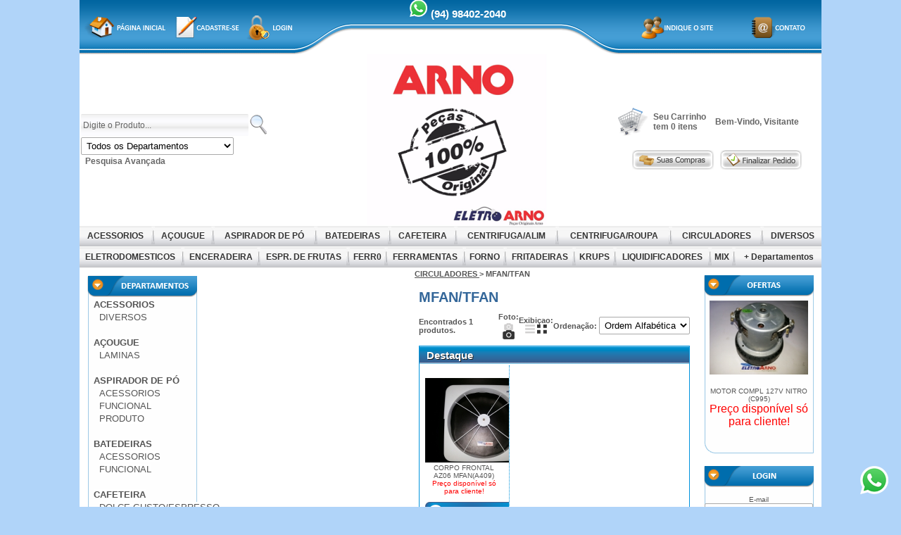

--- FILE ---
content_type: text/html; charset=iso-8859-1
request_url: http://eletroarno.com.br/c-706729-MFAN_TFAN
body_size: 17573
content:
<!DOCTYPE html PUBLIC "-//W3C//DTD XHTML 1.0 Transitional//EN" "http://www.w3.org/TR/xhtml1/DTD/xhtml1-transitional.dtd">
<html xmlns="http://www.w3.org/1999/xhtml"><head>
<!-- G-265F73RD09 -->









	<title>ELETROARNO</title>
	<META name="title" content="ELETROARNO" />
	<META name="robots" content="ALL"/>
	<META NAME="Language" CONTENT="Portuguese" />
	<meta http-equiv="Content-Type" content="text/html; charset=iso-8859-1" />
    <meta property="og:image" content="https://cdn2.solojavirtual.com/loja/arquivos_loja/37682/Fotos/loja_Logo_37682.png?cache=" /> 
<meta http-equiv="Cache-Control" content="no-cache, no-store" />
<meta http-equiv="Pragma" content="no-cache, no-store" />
<META HTTP-EQUIV="EXPIRES" CONTENT="-1">    
<meta http-equiv="Content-Type" content="text/html; charset=iso-8859-1">
	
<meta http-equiv="X-UA-Compatible" content="IE=edge" />   
	<META name="description" content="VA3P/VA3B/VA3R, NAUTICO, ML60/ML61/ML08/ML10, VENTILADORES, BATEDEIRAS, DIVERSOS, FUNCIONAL/ACESSOR, C45, TSC3, TS30/SF30/FD30, FRITADEIRAS, FERR0, VE" />
	<META name="keywords" content="VA3P/VA3B/VA3R, NAUTICO, ML60/ML61/ML08/ML10, VENTILADORES, BATEDEIRAS, DIVERSOS, FUNCIONAL/ACESSOR, C45, TSC3, TS30/SF30/FD30, FRITADEIRAS, FERR0, VE3G/VC30/VEF3/VER3/VE4X/VEPX, PANELAS, CC95/CC96, VE30/VT30, PANIFICADORA, FD40/FW40/VE40, SANDUICHEIRA/GRILL, FUNCIONAL, ME40/MW40/MS40, CENTRIFUGA/ROUPA, MIX, CAFETEIRA, ASPIRADOR DE PÓ, CENTRIFUGA/ALIM, TS40/TS55/VE55, LN72/LN70/LN73, ESPR. DE FRUTAS, PROCESSADOR, LN30/LN32/LN3S, LN44/LN45/LN49, DIVERSOS, FUNCIONAL, ACESSORIOS, LIQUIDIFICADORES, CIRCULADORES, LVTM/ML20/ML70, LAVADORAS, LN27/LNPF/OPTP/LN26/LN25/LN20" />

</head>
 
<script src="//ajax.googleapis.com/ajax/libs/jquery/2.2.4/jquery.min.js" ></script>

<link rel="stylesheet" href="//ajax.googleapis.com/ajax/libs/jqueryui/1.11.4/themes/smoothness/jquery-ui.css">

<!-- ICONES DO GOOGLE -->
<link href="https://fonts.googleapis.com/icon?family=Material+Icons" rel="stylesheet">


<script src="https://cdn2.solojavirtual.com/loja/funcao/maskedinput-1.4.js?cache=9.31" ></script>

<script src="https://cdn2.solojavirtual.com/loja/funcao/script.js?cache=9.31"></script>
<script src="https://cdn2.solojavirtual.com/loja/funcao/ajax.js?cache=9.31"></script>

<script >
function muda_tamanho(){}
var sistema = 'pc';
function atualiza_sessao_tempo(){
	 window.setInterval('atualiza_sessao()', 600000); //10 min
	
}
function atualiza_sessao(){
	exibe_div('atualiza_sessao.php', 'id_atualiza_sessao');
}
n_acesso=1;
</script>
<body topmargin="0" leftmargin="0" rightmargin="0" bottommargin="0" onLoad="atualiza_sessao_tempo();   if(window.inicio != undefined) inicio()"  class="sem_bootstrap" >




























<span id="id_atualiza_sessao"></span>

<!-- estilo cores -->
<style>:root {
	 --cor1: #b0d4f9;
	 --cor2: #555555;
	 --cor3: #DDEEDD;
	 --cor4: #336600;
	 --cor5: #336600;
	 --cor6: #555555;
	 --cor7: #555555;
	 --cor8: #FFFFFF;
	 --cor9: #336699;
	 --cor10: #FFFFFF;
	 --cor11: #555555;
	 --cor12: #ECF3FB;
	 --cor13: #336699;
	 --cor14: #0093DD;
	 --cor15: #336699;
	 --cor16: #ECF3FB;
	 --cor17: #336699;
	 --cor18: #0093DD;
	 --tamanho_imagem: 640px;
	 --fonte_tamanho: 10px;
	 --fonte: Verdana, Arial, sans-serif;}</style>	<!-- estilo padrao -->
	<link rel="stylesheet" href="arquivos/imagens_padroes/style_nova_versao.css?cache=1">
	<!--link rel="stylesheet" href="arquivos/imagens_padroes/stylesheet.css"-->

	<style>
Body {
    color: var(--cor2);
    margin-left: 0px;
    margin-top: 0px;
    margin-right: 0px;
    margin-bottom: 0px;
    font-family: var(--fonte);
    background: var(--cor1);
    }

.td_central {
    background: #fff;
}

* {
    outline: 0;
}

TD,
P,
A {
    color: var(--cor2);
    /*problema no carrinho */
    font-family: var(--fonte);
    text-decoration: none;
}

A:hover {
    text-decoration: underline;
}

FORM {
    display: inline;
}

BUTTON {
    text-align: center;
    font-weight: bold;
    background-color: var(--cor16);
    font-size: 11px;
    font-family: tahoma, verdana;
    color: var(--cor17);
    cursor: pointer;
    border: 1px var(--cor18) solid;
}

SELECT {
    cursor: pointer;
    max-width: 100%;
}

TEXTAREA,
INPUT,
SELECT {
    font-family: var(--fonte);
    border: 1px solid #a9a9a9;
    border-radius: 2px;
    padding: 3px;
    background-color: #fff;
    color: #000;
}

input[type='CHECKBOX'],
input[type='radio'],
input[type='image'] {
    border: none;
    background: none;
}

.caixaTopo,
.caixaTexto,
.caixaTextoBorda,
.caixaTextoFundoPagina,
TD.menu,
.infoBoxContents,
.textoNormal,
TD.infoBox,
SPAN.infoBox,
TD.main,
P.main,
TABLE.smallText,
TD.smallText,
SPAN.smallText,
P.smallText,
.main {
    font-family: var(--fonte);
    font-size: var(--fonte_tamanho);
}

.caixaTexto {
    background: var(--cor10);
    color: var(--cor11);
}

.caixaTextoFundoPagina {
    background: var(--cor1);
    color: var(--cor11);
}

.div_caixa_login {
    /*.td_caixa_login,*/
    padding: 5px;
}

.caixaTextoBorda {
    background: var(--cor10);
    color: var(--cor11);
    border: var(--cor14) 1px solid;
}

A.caixaTexto {
    color: var(--cor11);
    text-decoration: none;
}

A.caixaTexto:hover {
    color: var(--cor11);
    text-decoration: underline;
}

.Borda {
    border: var(--cor14) 1px solid;
    background: var(--cor10);
    overflow-x: auto;
}

TR.topo {
    background: var(--cor3);
}

TD.topo {
    font-family: var(--fonte);
    font-size: 36px;
    font-weight: bold;
    color: var(--cor4);
}

TD.menu {
    background: var(--cor5);
    color: var(--cor6);
    font-weight: bold;
}

A.menu_vertical {
    color: var(--cor7);
    font-size: 13px;
}

A.menu {
    color: var(--cor6);
}

TD.titulo1,
DIV.titulo1,
.titulo1 {
    font-family: var(--fonte);
    font-size: 20px;
    font-weight: bold;
    color: var(--cor15);
}

.botao {
    background-color: var(--cor16);
    color: var(--cor17);
    border: solid var(--cor18);
    ?>1px;
    text-align: center;
    font-weight: bold;
    cursor: pointer;
}

.hand {
    cursor: pointer;
}

td.td_vitrine {
    padding: 8px;
}

.indexDestaque,
.indexVitrine {
    font-size: 16px;
    padding-left: 10px;
}

TABLE.tabela_principal {
    background: #ffffff;
}

IMG {
    border: none;
}

IMG.img_oferta,
IMG.img_novidade,
IMG.lista_produto,
IMG.img_indisponivel {
    width: 160px;
}

IMG.img_indisponivel {
    /*width: 160px;*/
    height: auto;
    border: 0px;
}

.td_lista_nome {
    font-size: 14px;
    font-weight: bold;
}

.ponteiro {
    cursor: pointer;
}

/* Rules for sizing the icon. */


/* Alinhamento */

.material-icons.pull-right {
    float: right;
}

.material-icons.pull-left {
    float: left;
}


/* Tamanhos */

.material-icons.md-18 {
    font-size: 18px;
}

.material-icons.md-24 {
    font-size: 24px;
}

.material-icons.md-36 {
    font-size: 36px;
}

.material-icons.md-48 {
    font-size: 48px;
}

.td_central {
        margin: 0 auto;
        padding: 0;
    }
    DIV.td_central {
        width: 100%;
    }
    .td_central.bcolmd7,
    .td_central.bcolmd9 {
        padding-right: 15px;
        padding-left: 15px;
    }
    .row {
        margin-right: 0 !important;
        margin-left: 0 !important;
    }
    .infos-finais {
        float: left;
        width: 100%;
    }
    #body-comentario {
        float: left;
        width: 100%;
    }
    #body-comentario .col-sm-9,
    #body-comentario .col-sm-3,
    #body-comentario .col-sm-2,
    #body-comentario .col-sm-10,
    #body-comentario .col-sm-6 {
        position: relative;
        float: left;
        padding-right: 15px;
        box-sizing: border-box;
        padding-left: 15px;
        text-align: left;
    }
    #body-comentario .col-sm-3 {
        width: 25%;
        font-size: 12px;
    }
    #body-comentario .col-sm-9 {
        width: 75%;
    }
    #body-comentario .col-sm-6 {
        width: 50%;
    }
    #body-comentario .col-sm-2 {
        width: 16.66666667%;
    }
    #body-comentario .col-sm-10 {
        width: 83.33333333%;
    }
    .td_adicionar .row {
        margin-right: -15px !important;
        margin-left: -15px !important;
    }
    #body-comentario .form-group.row {
        float: left;
        width: 100%;
        margin-bottom: 15px;
    }
    #body-comentario input:not([type="button"]),
    #body-comentario textarea {
        width: 100%;
        box-sizing: border-box;
        float: left;
    }
    #body-comentario .page-header {
        border-bottom: solid thin #ddd;
        padding: 20px 15px 15px 15px;
        margin-bottom: 20px;
        float: left;
        width: 100%;
        box-sizing: border-box;
    }
    #body-comentario .page-header h4 {
        margin: 0 !important;
        font-size: 14px;
    }
    #body-comentario .page-header h5 {
        margin: 0 !important;
        font-size: 12px;
    }
    #body-comentario .foto-coment {
        display: none;
    }
    #body-comentario .cada-comentario {
        float: left;
        width: 100%;
        padding: 15px;
        padding-top: 0;
        box-sizing: border-box;
        font-size: 12px;
    }
    #body-comentario .cada-coment {
        border-bottom: solid thin #ddd;
        padding-bottom: 10px;
    }
    .nome-coment {
        font-weight: bold;
        margin-bottom: 5px;
    }
    #body-comentario .eng-extras-coment div {
        display: inline-block;
        font-size: 10px;
        margin-top: 5px;
    }
    #body-comentario .nota-coment::after {
        content: ' - ';
        position: relative;
        margin-left: 5px;
        margin-right: 5px;
    }
    #body-comentario .caixaTextoFundoPagina {
        float: left;
        width: 100%;
        padding: 5px 15px;
        box-sizing: border-box;
    }
    .alert {
        float: left;
        width: 100%;
        background-color: #f1f1f1;
        padding: 15px;
        margin-bottom: 20px;
        box-sizing: border-box;
    }
    .td_adicionar.col-sm-offset-3.col-sm-9.text-right {
        width: 100% !important;
    }
    .td_adicionar.col-sm-offset-3.col-sm-9.text-right input {
        float: right;
        margin: -3px;
    }
    .resposta-coment {
        margin: 15px;
        border-bottom: solid thin #ddd;
        padding-bottom: 10px;
    }
    .resposta-coment .nome {
        font-weight: bold;
        margin-bottom: 5px;
    }
    .resposta-coment .icon-resp {
        margin-right: 5px;
    }
    .resposta-coment .icon-resp,
    .resposta-coment .infos-resp {
        display: inline-block;
        vertical-align: middle;
    }
    #body-comentario a.alert_close {
    FLOAT: RIGHT;
}

.espaco_altura {
    height: 10px;
}

#id_form_login {
    float: left;
    width: 100%;
    box-sizing: border-box;
}

#modal-avise-prdt [class^=col-],
#modal-cotacao [class^=col-],
#modal-indique-produto [class^=col-] {
    float: left;
    padding-left: 15px;
    padding-right: 15px;
    box-sizing: border-box;
    position: relative;
}

#modal-avise-prdt .page-header h1,
#modal-cotacao .page-header h1,
#modal-indique-produto .page-header h1 {
    margin-top: 0;
    float: left;
    width: 100%;
}

#modal-avise-prdt .col-sm-9,
#modal-cotacao .col-sm-9,
#modal-indique-produto .col-sm-9 {
    width: 75%;
}

#modal-avise-prdt .col-sm-3,
#modal-cotacao .col-sm-3,
#modal-indique-produto .col-sm-3 {
    width: 25%;
}

#modal-avise-prdt .col-sm-12,
#modal-cotacao .col-sm-12,
#modal-indique-produto .col-sm-12 {
    width: 100%;
}

#modal-avise-prdt .col-sm-6,
#modal-cotacao .col-sm-6,
#modal-avise-prdt .col-xs-6,
#modal-cotacao .col-xs-6,
#modal-indique-produto .col-sm-6,
#modal-indique-produto .col-xs-6 {
    width: 50%;
}

#modal-avise-prdt .panel-heading,
#modal-cotacao .panel-heading,
#modal-indique-produto .panel-heading {
    font-weight: bold;
    margin: 10px 0;
    float: left;
    width: 100%;
}

#modal-avise-prdt .form-group.row,
#modal-cotacao .form-group.row,
#modal-indique-produto .form-group.row {
    float: left;
    width: 100%;
    margin-bottom: 10px;
}

#modal-avise-prdt .form-group.row input[type="text"],
#modal-avise-prdt .form-group.row input[type="email"],
#modal-cotacao .form-group.row input[type="text"],
#modal-cotacao .form-group.row input[type="email"],
#modal-indique-produto .form-group.row input[type="text"],
#modal-indique-produto .form-group.row input[type="email"],
#modal-avise-prdt .form-group.row textarea,
#modal-cotacao .form-group.row textarea,
#modal-indique-produto .form-group.row textarea,
#modal-avise-prdt .form-group.row select,
#modal-cotacao .form-group.row select,
#modal-indique-produto .form-group.row select {
    width: 100%;
    float: left;
    box-sizing: border-box;
}

#modal-avise-prdt .panel,
#modal-cotacao .panel,
#modal-indique-produto .panel {
    float: left;
    width: 100%;
}

#modal-avise-prdt #id_bot_continuar,
#modal-cotacao #id_bot_continuar,
#modal-indique-produto #id_bot_continuar {
    float: right;
}

#modal-avise-prdt .col-sm-9 .row,
#modal-cotacao .col-sm-9 .row,
#modal-indique-produto .col-sm-9 .row,
#modal-indique-produto .col-sm-6 .row {
    margin-right: -15px!important;
    margin-left: -15px!important;
}

.page-header h1 small {
    float: left;
    width: 100%;
    font-size: 18px;
}

.container.container-modal {
    padding-left: 15px;
    padding-right: 15px;
}

.panel-captcha {
    margin-top: 15px;
}

.pull-right {
    float: right;
}

.no-padding-right {
    padding-right: 0!important;
}

.no-padding-left {
    padding-left: 0!important;
}

.pedido-finalizado {
    float: left;
    width: 100%;
    padding: 15px;
    box-sizing: border-box;
}

.pedido-finalizado .col-md-3 {
    width: 25%;
    float: left;
}

.pedido-finalizado .col-md-9 {
    width: 75%;
    float: left;
}

.pedido-finalizado>.caixaTexto {
    float: left;
    width: 100%;
    margin-bottom: 15px;
}

#modal-cotacao .bot_fechar_janela {
    position: relative;
    top: 7px;
}

#id_banner_Full,
#img_id_banner_Full {
    width: 100%;
}

.img_whats {
    width: 25px;
    height: 25px;
    vertical-align: top;
}

.valor {
    /*DIV preço na funçao*/
    color: red;
}

.cx_login_novo_cliente,
.cx_login_esqueceu_senha {
    DISPLAY: INLINE-BLOCK;
    PADDING: 5PX;
}

.nota-coment span.material-icons {
    font-size: 16px;
}

.nota-coment span.label.label-primary {
    padding: 1em .6em .3em;
}

.nome-coment .material-icons {
    font-size: 18px;
}

.text-center {
        text-align: center;
    }
    .sem_bootstrap .mp_pix_msg {
        width: 100%;
        display: inline-block;
    }
    .sem_bootstrap .mp_pix_div_imagem {
        display: inline-block;
        max-width: 300px;
    }
    #checkout ul.navbar {
        padding-inline-start: 0px;
    }
    </style>
<!-- estilo do modelo -->
<style>
.td_topo{
	background-color:#FFF;
}
TD.rodape {
  border-top:solid #FFFFFF 3px;
  font-family: Verdana, Arial, sans-serif;
  font-size: 10px;
  color: #336699;
  font-weight: bold;
}
A.rodape, A.rodape:hover{
  color: #336699;
}
.caixaTopo {
  font-family: Verdana, Arial, sans-serif;
  font-size: 10px;
  font-weight: bold;
  background: #FFFFFF;
  color: #336699;
}


.Fundo { background:#FFFFFF; }
.FundoBarraDir { background:#FFFFFF }
.FundoBarraEsq { }
.MenuTopo { }
.link_menuDep{
    color:#333;
    font-size:12px;
}
A.link_menuDep:hover{
    color:#000000;
}
.menuDep{  
    height:30px;
    text-align:center;
    vertical-align:middle;
    background-image:url('https://cdn2.solojavirtual.com/loja/arquivos/m8/azul_escuro/menu_bg.jpg');
	font-weight:bold;
}
.menu_pag_interna{
    height:28px;
    text-align:center;
    font-weight:bold;
    vertical-align:middle;
    background-image:url('https://cdn2.solojavirtual.com/loja/arquivos/m8/azul_escuro/FundoMenuTopo3.gif');
    font-size:13px;
}
.link_busca, A.link_busca {
	font-size: 10pt;
	color: #FFFFFF;
	font-weight: bold;
} 
.link_busca_imagem {
	background-image:url('https://cdn2.solojavirtual.com/loja/arquivos/m8/azul_escuro/bg_banner1.jpg');
}
.link_caminho, a.link_caminho{
	font-weight:bold; 
	font-size:11px;
}
a.link_caminho{
	text-decoration: underline;	
}
/*  Novas Classes para o modelo M8 */
.fundo_topo{
	background-image:url('https://cdn2.solojavirtual.com/loja/arquivos/m8/azul_escuro/fundo_topo_superior.png');
}
.fundo_busca{
	background-image:url('https://cdn2.solojavirtual.com/loja/arquivos/m8/azul_escuro/fundo_busca.png');
	background-position: 0 0;
	font-family:Arial, Helvetica, sans-serif;
	font-size:12px;
	border:none;
	color:#666;
	height:25px;
}
.link_busca_topo{
	font-size:12px;
	color:#666;
	font-family:Arial, Helvetica, sans-serif;
	padding-left:8px;
    font-weight: bold;
}
.fundo_meio_topo{
	background-image:url('https://cdn2.solojavirtual.com/loja/arquivos/m8/azul_escuro/meio_topo.png');
	background-repeat:repeat-x;
}
.menuDep_Dir{  
    height:30px;
    background-image:url('https://cdn2.solojavirtual.com/loja/arquivos/m8/azul_escuro/fundo_dep.png');
	border:0;
    background-repeat:repeat-y;
}
.menuDep_Esq{  
    height:30px;
    background-image:url('https://cdn2.solojavirtual.com/loja/arquivos/m8/azul_escuro/fundo_dep.png');
    background-repeat:repeat-y;
}
.fundo_rodape{
	background-image:url('https://cdn2.solojavirtual.com/loja/arquivos/m8/azul_escuro/fundo_rodape.png');}
.meio_rodape{
	background-image:url('https://cdn2.solojavirtual.com/loja/arquivos/m8/azul_escuro/meio_rodape.png');
	/*padding-top:37px; /*era 28 */
	line-height: 18px;/*não tinha */
	font-size:14px;
	font-family:Arial, Helvetica, sans-serif;
	color:#666;
	font-weight:bold;
	text-align:center;
}
	}

.dir_fundo{
	font-size:12px;
	font-family:Arial, Helvetica, sans-serif;
	color:#666;
	padding-left:5px;
}
.text_topo{
	font-size:12px;
	font-family:Arial, Helvetica, sans-serif;
	color:#FFF;
    font-weight:bold;
}
	
	
IMG.img_oferta, IMG.img_novidade{
	width:140px;
	margin-top:5px;
}
IMG.img_indisponivel{
	margin-top:5px;	
}
#id_banner_Lateral_Direita, #id_banner_Lateral_Esquerda {
	padding-top:10px;
	padding-bottom: 10px;
}
.icones_redes_sociais{
	padding-top:5px;
}



.televendas DIV {
    font-size: 15px;
    margin: auto;
    font-weight: bold;	
	vertical-align: super;

}

.televendas {
    width: 300px;
    display: inline-flex;
	padding-top:5px;
}
	
.div_televendas_img {
    DISPLAY: inline;
    MARGIN: 0PX;
    WIDTH: 30PX;
	PADDING: 5PX;
}

@media screen and (min-width:769px) and  (max-width:1025px) {
	#checkout label.label_text.label_CC_Seguranca {
		font-size: 13px;
	}
	#checkout label.label_text.label_CC_Dt_Nascimento {
		font-size: 14px ;
	}
}

</style>
<!-- estilo dos botoes -->
<style>
/* style botoes */
.caixaTopo , .indexVitrine, .indexDestaque{
	background-image:url(https://cdn2.solojavirtual.com/loja/arquivos/imagens_padroes/azul_escuro/fundo_vitrine_destaque1.gif);  
	line-height: 24px;
	height:24px; 
	color: #FFFFFF; 	    	
}
TD.caixaTopo {
	line-height:initial;
}
TD.indexCarrinho{ 
	color: #FFFFFF; 	    	
	background-image:url(https://cdn2.solojavirtual.com/loja/arquivos/imagens_padroes/azul_escuro/fundo_carrinho1.gif) ;	
}
input.botao{	

    background-color: transparent; 
    background-repeat:no-repeat; 
    border:none;
    display:block; 	 
	line-height: 0; 
	text-indent:-9000px;
	background-position:center;	
}

input.bot_entrar{
	background-image: url(https://cdn2.solojavirtual.com/loja/arquivos/imagens_padroes/azul_escuro/bot_entrar1.png); 
	width:84px; 
    height:31px; 
} 
input.bot_indicar_produto{
	background-image: url(https://cdn2.solojavirtual.com/loja/arquivos/imagens_padroes/azul_escuro/bot_indicar_produto1.png);
    width:139px; 
    height:31px;
	text-align:left;
} 
input.bot_comprar_produto{
	background-image: url(https://cdn2.solojavirtual.com/loja/arquivos/imagens_padroes/azul_escuro/bot_comprar_produto1.png);
    width:139px; 
    height:31px;
} 
input.bot_solicitar_cotacao{
	background-image: url(https://cdn2.solojavirtual.com/loja/arquivos/imagens_padroes/azul_escuro/bot_solicitar_cotacao1.png);
	width:139px; 
    height:31px; 
} 

input.bot_calcular_frete{
	background-image: url(https://cdn2.solojavirtual.com/loja/arquivos/imagens_padroes/azul_escuro/bot_calcular_frete1.png);
	width:139px; 
    height:31px;	
	display:inline;
}
input.bot_salvar_alteracao{
	background-image: url(https://cdn2.solojavirtual.com/loja/arquivos/imagens_padroes/azul_escuro/bot_salvar_alteracoes1.png);
	width:139px; 
    height:31px; 
	
} 
input.bot_continuar_comprando{
	background-image: url(https://cdn2.solojavirtual.com/loja/arquivos/imagens_padroes/azul_escuro/bot_continuar_comprando1.png);
	width:167px; 
    height:31px; 	
} 
input.bot_realizar_pedido{
	background-image: url(https://cdn2.solojavirtual.com/loja/arquivos/imagens_padroes/azul_escuro/bot_realizar_pedido1.png);
	width:139px; 
    height:31px;	
} 
input.bot_2_via{
	background-image: url(https://cdn2.solojavirtual.com/loja/arquivos/imagens_padroes/azul_escuro/bot_2_via1.png);
	width:55px; 
    height:20px; 	
} 

input.bot_comprar{
	background-image: url(https://cdn2.solojavirtual.com/loja/arquivos/imagens_padroes/azul_escuro/bot_comprar1.png);
	width:61px; 
    height:20px; 
	
} 
input.bot_pesquisar{
	background-image: url(https://cdn2.solojavirtual.com/loja/arquivos/imagens_padroes/azul_escuro/bot_pesquisar1.png);
	width:114px; 
    height:31px;	
} 
input.bot_enviar{
	background-image: url(https://cdn2.solojavirtual.com/loja/arquivos/imagens_padroes/azul_escuro/bot_enviar1.png); 
	width:84px; 
    height:31px; 	
} 
input.bot_clique_aqui{
	background-image: url(https://cdn2.solojavirtual.com/loja/arquivos/imagens_padroes/azul_escuro/bot_clique_aqui1.png);
	width:114px; 
    height:31px;	
} 
input.bot_finalizar_pedido{
	background-image: url(https://cdn2.solojavirtual.com/loja/arquivos/imagens_padroes/azul_escuro/bot_finalizar_pedido1.png);
	width:139px; 
    height:31px;	
} 
input.bot_continuar{
	background-image: url(https://cdn2.solojavirtual.com/loja/arquivos/imagens_padroes/azul_escuro/bot_continuar1.png);
	width:114px; 
    height:31px; 
	
} 
input.bot_fechar_janela{
	background-image: url(https://cdn2.solojavirtual.com/loja/arquivos/imagens_padroes/azul_escuro/bot_fechar_janela1.png);
	width:139px; 
    height:31px;
	
} 
input.bot_voltar{
	background-image: url(https://cdn2.solojavirtual.com/loja/arquivos/imagens_padroes/azul_escuro/bot_voltar1.png);
	width:84px; 
    height:31px;	
} 
input.bot_efetuar_cadastro{
	background-image: url(https://cdn2.solojavirtual.com/loja/arquivos/imagens_padroes/azul_escuro/bot_cadastrar1.png);
	width:114px; 
    height:31px;
	
} 
input.bot_calcular{
	background-image: url(https://cdn2.solojavirtual.com/loja/arquivos/imagens_padroes/azul_escuro/bot_calcular1.png);
	width:121px; 
    height:31px;	
}
input.bot_recalcular{
	background-image: url(https://cdn2.solojavirtual.com/loja/arquivos/imagens_padroes/azul_escuro/bot_recalcular1.png);
	width:114px; 
    height:31px;
	display:inline;	
}
input.bot_ver{
	background-image: url(https://cdn2.solojavirtual.com/loja/arquivos/imagens_padroes/azul_escuro/bot_ver1.png);
	width:55px; 
    height:20px;	
}

.td_cliente{
	float:right;
	margin-top:-10px;
	background-image: url(https://cdn2.solojavirtual.com/loja/arquivos/imagens_padroes/azul_escuro//sua_conta.png); 
    background-repeat:no-repeat; 
    width:77px; 
    height:44px; 
}
.td_carrinho{
	float:right;
	margin-top:-10px;
	background-image: url(https://cdn2.solojavirtual.com/loja/arquivos/imagens_padroes/azul_escuro//suas_compras.png); 
    background-repeat:no-repeat; 
    width:79px; 
    height:44px; 
}
.td_finalizar{
	float:right;
	margin-top:-10px;
	background-image: url(https://cdn2.solojavirtual.com/loja/arquivos/imagens_padroes/azul_escuro//finalizar_pedido.png); 
    background-repeat:no-repeat; 
    width:75px; 
    height:44px; 
}
.td_indique{
	float:right;
	margin-top:-10px;
	background-image: url(https://cdn2.solojavirtual.com/loja/arquivos/imagens_padroes/azul_escuro//indique_o_site.png); 
    background-repeat:no-repeat; 
    width:78px; 
    height:44px; 
}
.td_contato{
	float:right;
	margin-top:-10px;
	background-image: url(https://cdn2.solojavirtual.com/loja/arquivos/imagens_padroes/azul_escuro//contato.png); 
    background-repeat:no-repeat; 
    width:75px; 
    height:44px; 
}
.td_atendimento_online{
	float:right;
	margin-top:-10px;
	background-image: url(https://cdn2.solojavirtual.com/loja/arquivos/imagens_padroes/azul_escuro//atendimento.png); 
    background-repeat:no-repeat; 
    width:100px; 
    height:50px; 
}
.td_login{
	float:right;
	margin-top:-10px;
	background-image: url(https://cdn2.solojavirtual.com/loja/arquivos/imagens_padroes/azul_escuro//login.png); 
    background-repeat:no-repeat; 
    width:46px; 
    height:30px; 
}

td.td_borda_button{
	border-bottom:#0093DD 1px dotted;
}
td.td_vitrine{
	border-bottom:#0093DD 1px dotted;
	border-right:#0093DD 1px dotted;
    border-bottom-right:70%;
    border-bottom-collapse:separate;
}






















input.bot_compra_rapida, input.bot_comprar_vit, input.bot_comprar_vit, input.bot_detalhe, input.bot_resumo, input.bot_solicitar_cotacao_vit{
	width:133px; 
    height:31px;
}

input.bot_compra_rapida{
	background-image: url(https://cdn2.solojavirtual.com/loja/arquivos/imagens_padroes/azul_escuro/bot_compra_rapida1.png);
}

input.bot_comprar_vit{	
	background-image: url(https://cdn2.solojavirtual.com/loja/arquivos/imagens_padroes/azul_escuro/bot_comprar_vit1.png);
}
	
input.bot_solicitar_cotacao_vit{	
	background-image: url(https://cdn2.solojavirtual.com/loja/arquivos/imagens_padroes/azul_escuro/bot_solicitar_cotacao_vit1.png);
}


input.bot_detalhe{
	background-image: url(https://cdn2.solojavirtual.com/loja/arquivos/imagens_padroes/azul_escuro/bot_detalhe1.png);
}

input.bot_resumo{
	background-image: url(https://cdn2.solojavirtual.com/loja/arquivos/imagens_padroes/azul_escuro/bot_resumo1.png);
}

input.bot_comprar_produto, input.bot_indicar_produto, input.bot_adicionar_carrinho, input.bot_ir_carrinho, input.bot_solicitar_cotacao{
     display:inline-block;  	 
}


input.bot_adicionar_carrinho{
	background-image: url(https://cdn2.solojavirtual.com/loja/arquivos/imagens_padroes/azul_escuro/bot_adicionar_carrinho1.png);
	width:160px; 
	height:31px;
}
input.bot_ir_carrinho{
	background-image: url(https://cdn2.solojavirtual.com/loja/arquivos/imagens_padroes/azul_escuro/bot_ir_carrinho1.png);
	width:140px; 
	height:31px;
}

@import url(https://fonts.googleapis.com/css?family=Francois+One);
.indexVitrine, .indexDestaque{
	font-family: 'Francois One', sans-serif;	
	font-size:15px;
	text-shadow: 1px 1px 0px rgba(33, 31, 31, 1);
	color:#FFF;	
	padding-left:10px;
	padding-top:1px;
	font-weight: bold;		

	
}
.loadKey img {
    border-radius: 3px;
    border: 1px solid;
    width: 65px;
	margin-bottom: 10px;
}

/* class do bootstrap 3 **************************/
/* Base */
.alert {
  padding: 15px;
  margin-bottom: 20px;
  border: 1px solid transparent;
  border-radius: 4px;
}

/* Texto em negrito dentro do alerta */
.alert strong {
  font-weight: bold;
}

/* Success (verde) */
.alert-success {
  color: #3c763d;
  background-color: #dff0d8;
  border-color: #d6e9c6;
}

/* Info (azul) */
.alert-info {
  color: #31708f;
  background-color: #d9edf7;
  border-color: #bce8f1;
}

/* Warning (amarelo) */
.alert-warning {
  color: #8a6d3b;
  background-color: #fcf8e3;
  border-color: #faebcc;
}


/* Danger (vermelho) */
.alert-danger {
  color: #a94442;
  background-color: #f2dede;
  border-color: #ebccd1;
}

</style><script>
	var Cod_Loja = "37682";
	var loja_sem_dominio='0';
	var servidor_imagem = 'https://cdn2.solojavirtual.com/loja/';
	var servidor_imagem_loja_cache = 'https://cdn2.solojavirtual.com/loja/arquivos_loja/37682/';
	var Menu_Tipo=1;
	var modelo_loja = 'arquivos/m8/';
	var Json_Template = {};
	</script>
<style>

/*no size*/
#quick-top .box > form button,
	.li{
		text-indent:-9999px;
}

/*quicktop*/
#quick-top{
display:none;
position:fixed;
	top:0px;
	left:0px;
	z-index:999999;
	width:100%;
	height:49px;
	border-bottom:1px solid #fff;
	background:#FFFFFF;
	box-shadow:0 0 25px rgba(0,0,0,.7);
	opacity:0.86;
}

#quick-top .page{
	box-shadow:none;
	background:none;
	padding:0px;
	margin:0px auto;
}

#quick-top .box{
	position:relative;
	padding-top:5px;
display:block;
position:absolute;
	
}

#quick-top .box > form{
	width:500px;
	position:relative;
}

#quick-top .box > form .search{
	display:block;
	height:34px;
	width:500px;
	padding-right:45px;
	padding-left:20px;
}

#quick-top .box > form button{
	display:block;
	width:40px;
	height:40px;
	position:absolute;
	top:0px;
	right:0px;
}

/* Header */
#logo a, input.search{
	color:#555555;
	font-size:18px;
	width:760px;
	border-radius:15px 0px 0px 15px;
}

/*quicktop*/
#quick-top .box{
	width:980px;
	height:50px;
	margin:0 auto;
	position:relative
}

#quick-top .search_mini_form{
	position:absolute!important;
	width:640px!important;
	top:5px;
	right:auto;
	left:170px;
	display:block!important;
}

#quick-top .carrinho{
	position:absolute;
	background:none;
	width:160px;
	top:4px;
	right:0px;
	border-radius:0px;
	height:40px;
}

#quick-top button.button{
	position:absolute;
	overflow:visible;
	width:auto!important;
	height:auto!important;
	border:0px;
	padding:0px;
	margin:0px;
	background:transparent;
	cursor:pointer;
}

#quick-top .carrinho a span{
	position:absolute
}

#quick-top input.search{
	width:570px!important;
}

#quick-top .box > form button span{
	position:static;
	top:0px;
	left:0px;
	width:auto;
	height:auto;
	background:transparent;
}

#quick-top input.search{
	width:550px;
}
#quick-top input.search:focus{
	outline: none;
}
#quick-top button.button span span{
	display:block;
	padding:0px;
	width:63px;
	height:42px;
	background:#555555 url(https://cdn2.solojavirtual.com/loja/arquivos/bt-busca.png) no-repeat center;
	border-radius:0px 5px 5px 0px;
}

#quick-top .carrinho{
	background:none;
	width:160px;
	top:4px;
	right:0px;
	border-radius:0px;
}

#quick-top .carrinho:hover{
	background:none;
	border-color:#e25b21;
}

#quick-top .carrinho a{
	padding:0px;
	background:none;
	font-size:14px
}

#quick-top .carrinho a strong{
	top:15px;
	left:20px;
	color:555555;
	font-size:14px;
	text-shadow:none;
	text-transform:lowercase;
	position:absolute;
}

#quick-top .carrinho a strong:after{
	content:'itens';
	margin-left:35px
}

#quick-top .carrinho a span{
	top:4px;
	right:auto;
	left:84px;
	background:url(https://cdn2.solojavirtual.com/loja/arquivos/bg-carrinho.png) no-repeat 0 bottom;
	width:22px;
	height:19px;
	padding:0 0 8px 8px;
	text-align:left;color:#555555;
	font-size:18px;
	font-weight:300;
	text-shadow:none;
	box-shadow:none;
}
</style>


<div id="quick-top" class="quick-top">
	<div class="box">
        <form id="search_mini_form_quick" class="search_mini_form" action="consulta.php" method="get">
        	<input id="search_quick" type="text" name="palavra" value="Digite aqui o que você procura" onblur="javascript: if(this.value=='') this.value='Digite aqui o que você procura';" onfocus="javascript: if(this.value='Digite aqui o que você procura') this.value='';" class="input-text1 search" />
            <button type="submit" title="Buscar" class="button">
            	<span><span></span></span>
            </button>
        </form>        
        <div class="carrinho">
            <a href="carrinho.php" title="Acessar Carrinho de Compras">
                <strong>Carrinho</strong>
                <span class="id_qtde_carrinho">0</span>
          </a>
        </div>
    </div>
</div>
<script>
$(window).scroll(function() {
	//alert($(this).scrollTop());
	if ($(this).scrollTop() > 10) {
		$("#quick-top").fadeIn('slow');
	}else{			
		$("#quick-top").fadeOut('slow');			
	}
});
</script>
<style>
	.atalhos_fixo {
		position: fixed;
	bottom: 15px; 
 right: 15px;	
		z-index: 999;
	}
	.atalhos_fixo div{		
		padding:3px;
	}
	
			.atalho_favorito{
			display:flex ;
			display:none;
			height: 40px;
		}
		.atalho_favorito4 a {
			color: #ECF3FB;
			border: 1px solid #ECF3FB;
			display: block;
			width: 100%;
			height: 100%;
			font-size: 12px;
			font-weight: 700;
			text-align: center;
			padding: 0;
			margin-bottom: 10px;
			background: #fff;
			border-radius: 50%;			
			transition: all .4s ease-in-out 0s;
			opacity: 1;			
			background-color: #336699;
		}
		.atalho_favorito .fa-heart{
			position: relative;
			top: 6px;
			color: #ECF3FB;
			font-size: 22px !important;
			width: 23px;
			background-color: transparent;
			
		}
		.atalho_favorito a:hover{
			background-color: #ECF3FB !important;
		}
		.atalho_favorito a:hover .fa-heart{
			color: #336699!important;
		}
		
		.atalho_favorito .qtde_favorito{
			color: #336699;
			background-color: #ECF3FB;
		    top: -37px;
			right: -23px;
			font-size: 11px;
			position: relative;			
			border-radius: 16px;			
			min-width: 28px;
			width: max-content;
			text-align: center;
		}

	
		.atalhos_fixo.msg_lgpd {
			bottom: 53px;
		}	
</style>
<script src="funcao/favorito.js"></script>
<div class="atalhos_fixo">	
<div class="atalho_favorito atalho_favorito4"><a href="favorito.php" title="Ver Favoritos"><svg aria-hidden="true" focusable="false" data-prefix="far" data-icon="heart" class="svg-inline--fa fa-heart fa-w-16" role="img" xmlns="http://www.w3.org/2000/svg" viewBox="0 0 512 512"><path fill="currentColor" d="M458.4 64.3C400.6 15.7 311.3 23 256 79.3 200.7 23 111.4 15.6 53.6 64.3-21.6 127.6-10.6 230.8 43 285.5l175.4 178.7c10 10.2 23.4 15.9 37.6 15.9 14.3 0 27.6-5.6 37.6-15.8L469 285.6c53.5-54.7 64.7-157.9-10.6-221.3zm-23.6 187.5L259.4 430.5c-2.4 2.4-4.4 2.4-6.8 0L77.2 251.8c-36.5-37.2-43.9-107.6 7.3-150.7 38.9-32.7 98.9-27.8 136.5 10.5l35 35.7 35-35.7c37.8-38.5 97.8-43.2 136.5-10.6 51.1 43.1 43.5 113.9 7.3 150.8z"></path></svg><div class="qtde_favorito"></div></a></div><div class="whatsapp-fixo"><a href="https://api.whatsapp.com/send?phone=5594984022040" target="_blank"><img src="https://cdn2.solojavirtual.com/loja/imagens/whatsapp.png" width="40px" height="40px" alt="Fale Conosco pelo WhatsApp"></a></div></div>

<div id="iframe_resizer" class="modelo_9 mobile_vit_qtde_1"  >
	<link rel="stylesheet" type="text/css" href="https://cdn2.solojavirtual.com/loja/funcao/style_lightbox_janela.css" >
	<div id="boxes">
    	<div id="dialog1" class="window">
        	<div class="fechar"><a href="#" class="close"><img src="https://cdn2.solojavirtual.com/loja/arquivos/imagens_padroes/azul_escuro/bot_fechar_janela1.png" border="0" /></a></div>
            <div class="texto_alerta" id="dialog_texto"></div>
        </div>
        <div id="mask"></div>
	</div>       
    <script  src="https://cdn2.solojavirtual.com/loja/lightbox/js/jquery.lightbox-0.5.js"></script>
<table cellpadding="0" cellspacing="0" width="1007px" border="0" align="center" id="id_tabela_principal" class="tabela_principal">
    <tr>
        <td class="td_topo" id="id_td_topo">





            <!------------- INICIO TOPO -------------->
            <table width="100%" border="0" cellpadding="0" cellspacing="0" align="center">
                <tr>
                    <td colspan="3"></td>
                </tr>
                <tr>
                    <td width="380" class="fundo_topo">
                        <table border="0" cellpadding="0" cellspacing="0" width="100%">
                            <tr>
                                <td align="center">
                                    <a href="index.php" target="_self"><img src="https://cdn2.solojavirtual.com/loja/arquivos/m8/azul_escuro/home.png" alt="" border="0" /></a>
                                </td>
                                <td align="center">
                                    <a href="novo_cliente.php" target="_self"><img src="https://cdn2.solojavirtual.com/loja/arquivos/m8/azul_escuro/cadastro.png" alt="" border="0" /></a>
                                </td>
                                <td align="center">
                                    <a href="login.php" target="_self"><img src="https://cdn2.solojavirtual.com/loja/arquivos/m8/azul_escuro/login_topo.png" alt="" border="0" /></a>
                                </td>
                            </tr>
                        </table>
                    </td>
                    <td width="247">
                        <table border="0" cellpadding="0" cellspacing="0" width="100%">
                            <tr>
                                <td>
                                    <table border="0" cellpadding="0" cellspacing="0" height="77" width="100%">
                                        <tr>
                                            <td valign="top" class="fundo_topo" align="right" width="100%"><img src="https://cdn2.solojavirtual.com/loja/arquivos/m8/azul_escuro/curva_esq.png" border="0" /></td>
                                        </tr>
                                    </table>
                                </td>
                                <td valign="top" class="fundo_meio_topo" align="center" valign="middle">
                                    <div class="text_topo televendas" />
                                    <div class="fone televendas_fone1">
                                        <div class="div_televendas_img div_img_fone"><img id="id_td_televenda_imagem" src="https://cdn2.solojavirtual.com/loja/arquivos/m8/azul_escuro/fone.png" width="25px" style="vertical-align:top" /></div><span id="id_td_televenda_numero"></span></div>
                                    <div class="fone televendas_whatsapp">
                                        <div class="div_televendas_img div_img_whats"><img src='https://cdn2.solojavirtual.com/loja/imagens/whatsapp.png' class='img_whats' id='img_whats' title='Whatsapp' onclick="window.open('https://api.whatsapp.com/send?phone=5594984022040','_blank')" style="cursor:pointer"/></div>(94) 98402-2040
                                    </div>
                                    </div>
                                </td>
                                <td>
                                    <table border="0" cellpadding="0" cellspacing="0" width="100%">
                                        <tr>
                                            <td valign="top" class="fundo_topo" width="100%" align="left"><img src="https://cdn2.solojavirtual.com/loja/arquivos/m8/azul_escuro/curva_dir.png" border="0" align="top" style="vertical-align:baseline" /></td>
                                        </tr>
                                    </table>
                                </td>
                            </tr>
                        </table>
                    </td>
                    <td width="380" class="fundo_topo">
                        <table width="100%" border="0" align="center" cellpadding="0" cellspacing="0">
                            <tr>
                                <td align="center">
                                    <a href="indique.php" target="_self"><img src="https://cdn2.solojavirtual.com/loja/arquivos/m8/azul_escuro/indique.png" border="0" /></a>
                                </td>
                                <td align="center"></td>
                                <td align="center">
                                    <a href="contato.php" target="_self"><img src="https://cdn2.solojavirtual.com/loja/arquivos/m8/azul_escuro/contato.png" border="0" /></a>
                                </td>
                            </tr>
                        </table>
                    </td>
                </tr>
                <tr>
                    <td width="50%">
                        <table border="0" cellpadding="0" cellspacing="0" width="100%">
                            <tr>
                                <td nowrap="nowrap" align="left">
                                    <table cellpadding="0" cellspacing="0" align="left">
                                        <tr>
                                            <td>
                                                <table border="0" cellpadding="0" width="100%">
                                                    <form action="consulta.php" name="formConsulta" method="get">
                                                        <tr>
                                                            <td align="center" style="padding-left:7"><input name="palavra" type="text" size="32" onFocus="if(this.value=='Digite o Produto...')this.value='';" onBlur="if(!this.value)this.value='Digite o Produto...';" value="Digite o Produto..."
                                                                    class="fundo_busca" tabindex="1" /></td>
                                                            <td valign="middle" style="padding-left:7">
                                                                <a href="#" onClick="javascript:if(document.formConsulta.palavra.value=='')alert('Informe uma palavra para consulta!'); else document.formConsulta.submit();" tabindex="3"><img src="https://cdn2.solojavirtual.com/loja/arquivos/m8/azul_escuro/lupa.png" height="28" border="0" /></a>
                                                            </td>
                                                        </tr>
                                                        <tr>
                                                            <td style="padding-left:7"><select name="cod_departamento" id="id_combo_Departamentos" ><option value="">Todos os Departamentos</option><option value="250858">ACESSORIOS</option><option value="345932">AÇOUGUE</option><option value="250924">ASPIRADOR DE PÓ</option><option value="250926">BATEDEIRAS</option><option value="250937">CAFETEIRA</option><option value="260172">CENTRIFUGA/ALIM</option><option value="251031">CENTRIFUGA/ROUPA</option><option value="250908">CIRCULADORES</option><option value="305865">DIVERSOS</option><option value="325717">ELETRODOMESTICOS</option><option value="356222">ENCERADEIRA</option><option value="250927">ESPR. DE FRUTAS</option><option value="250931">FERR0</option><option value="326080">FERRAMENTAS</option><option value="392921">FORNO</option><option value="250556">FRITADEIRAS</option><option value="345232">KRUPS</option><option value="250545">LIQUIDIFICADORES</option><option value="323957">MIX</option><option value="302265">NAUTICO</option><option value="251030">PANELAS</option><option value="261962">PANIFICADORA</option><option value="356860">PARAFUSADEIRA/FURADEIRA</option><option value="254563">PROCESSADOR</option><option value="324452">RISOTERIA</option><option value="305457">SANDUICHEIRA/GRILL</option><option value="324164">SOUND</option><option value="250544">VENTILADORES</option><option value="250224">LAVADORAS</option></select></td>
                                                        </tr>
                                                    </form>
                                                </table>
                                            </td>
                                        </tr>
                                    </table>
                                </td>
                            </tr>
                            <tr>
                                <td><a href="consulta_avancada.php" target="_self" tabindex="4" class="link_busca_topo">Pesquisa Avançada </a></td>
                            </tr>
                        </table>
                    </td>
                    <td valign="top">
                        <table border="0" cellpadding="0" cellspacing="0" height="32" width="100%">
                            <tr>
                                <td align="center" height="100%"><a href="index.php"><img border="0" src="https://cdn2.solojavirtual.com/loja/arquivos_loja/37682/Fotos/loja_Logo_37682.png?cache=" alt="ELETROARNO"  id="logo_loja"   ></a></td>
                            </tr>
                        </table>
                    </td>
                    <td width="50%">
                        <table border="0" cellpadding="0" cellspacing="0" height="32" width="100%">
                            <tr>
                                <td width="20" valign="top" align="left" style="padding-top:10">
                                    <a href="carrinho.php" target="_self"><img src="https://cdn2.solojavirtual.com/loja/arquivos/m8/azul_escuro/carrinho.png" border="0" /></a>
                                </td>
                                <td align="left" class="link_busca_topo" width="80">Seu Carrinho <br />tem <span class="id_qtde_carrinho">0</span> itens</td>
                                <td class="link_busca_topo" valign="middle"><b>Bem-Vindo, Visitante</b></td>
                            </tr>
                        </table><br />
                        <table border="0" align="center" cellpadding="0" cellspacing="0" height="32" width="250">
                            <tr>
                                <td align="center" width="20">
                                    <a href="carrinho.php" target="_self"><img src="https://cdn2.solojavirtual.com/loja/arquivos/m8/azul_escuro/suas_compras.png" border="0" /></a>
                                </td>
                                <td align="center">
                                    <a href="finalizar.php" target="_self"><img src="https://cdn2.solojavirtual.com/loja/arquivos/m8/azul_escuro/fin_pedido.png" border="0" /></a>
                                </td>
                            </tr>
                        </table>

                    </td>
                </tr>
                <tr>
                    <td colspan="3" align="center">        
				<table height="30" cellpadding="0" cellspacing="0" border="0" align="center"  width="100%">
					<tr><td class="menuDep" nowrap ><a class="link_menuDep" href="d-250858-ACESSORIOS" target="_self" >&nbsp;ACESSORIOS&nbsp;</a></td><td  class="menuDep"  width="5"><img src="https://cdn2.solojavirtual.com/loja/arquivos/imagens_padroes/azul_escuro/menu_center.jpg" height="25" width="5"><td class="menuDep" nowrap ><a class="link_menuDep" href="d-345932-ACOUGUE" target="_self" >&nbsp;AÇOUGUE&nbsp;</a></td><td  class="menuDep"  width="5"><img src="https://cdn2.solojavirtual.com/loja/arquivos/imagens_padroes/azul_escuro/menu_center.jpg" height="25" width="5"><td class="menuDep" nowrap ><a class="link_menuDep" href="d-250924-ASPIRADOR-DE-PO" target="_self" >&nbsp;ASPIRADOR DE PÓ&nbsp;</a></td><td  class="menuDep"  width="5"><img src="https://cdn2.solojavirtual.com/loja/arquivos/imagens_padroes/azul_escuro/menu_center.jpg" height="25" width="5"><td class="menuDep" nowrap ><a class="link_menuDep" href="d-250926-BATEDEIRAS" target="_self" >&nbsp;BATEDEIRAS&nbsp;</a></td><td  class="menuDep"  width="5"><img src="https://cdn2.solojavirtual.com/loja/arquivos/imagens_padroes/azul_escuro/menu_center.jpg" height="25" width="5"><td class="menuDep" nowrap ><a class="link_menuDep" href="d-250937-CAFETEIRA" target="_self" >&nbsp;CAFETEIRA&nbsp;</a></td><td  class="menuDep"  width="5"><img src="https://cdn2.solojavirtual.com/loja/arquivos/imagens_padroes/azul_escuro/menu_center.jpg" height="25" width="5"><td class="menuDep" nowrap ><a class="link_menuDep" href="d-260172-CENTRIFUGA_ALIM" target="_self" >&nbsp;CENTRIFUGA/ALIM&nbsp;</a></td><td  class="menuDep"  width="5"><img src="https://cdn2.solojavirtual.com/loja/arquivos/imagens_padroes/azul_escuro/menu_center.jpg" height="25" width="5"><td class="menuDep" nowrap ><a class="link_menuDep" href="d-251031-CENTRIFUGA_ROUPA" target="_self" >&nbsp;CENTRIFUGA/ROUPA&nbsp;</a></td><td  class="menuDep"  width="5"><img src="https://cdn2.solojavirtual.com/loja/arquivos/imagens_padroes/azul_escuro/menu_center.jpg" height="25" width="5"><td class="menuDep" nowrap ><a class="link_menuDep" href="d-250908-CIRCULADORES" target="_self" >&nbsp;CIRCULADORES&nbsp;</a></td><td  class="menuDep"  width="5"><img src="https://cdn2.solojavirtual.com/loja/arquivos/imagens_padroes/azul_escuro/menu_center.jpg" height="25" width="5"><td class="menuDep" nowrap ><a class="link_menuDep" href="d-305865-DIVERSOS" target="_self" >&nbsp;DIVERSOS&nbsp;</a></td>
					</tr>
			 	</table>        
				<table height="30" cellpadding="0" cellspacing="0" border="0" align="center"  width="100%">
					<tr><td class="menuDep" nowrap ><a class="link_menuDep" href="d-325717-ELETRODOMESTICOS" target="_self" >&nbsp;ELETRODOMESTICOS&nbsp;</a></td><td  class="menuDep"  width="5"><img src="https://cdn2.solojavirtual.com/loja/arquivos/imagens_padroes/azul_escuro/menu_center.jpg" height="25" width="5"><td class="menuDep" nowrap ><a class="link_menuDep" href="d-356222-ENCERADEIRA" target="_self" >&nbsp;ENCERADEIRA&nbsp;</a></td><td  class="menuDep"  width="5"><img src="https://cdn2.solojavirtual.com/loja/arquivos/imagens_padroes/azul_escuro/menu_center.jpg" height="25" width="5"><td class="menuDep" nowrap ><a class="link_menuDep" href="d-250927-ESPR.-DE-FRUTAS" target="_self" >&nbsp;ESPR. DE FRUTAS&nbsp;</a></td><td  class="menuDep"  width="5"><img src="https://cdn2.solojavirtual.com/loja/arquivos/imagens_padroes/azul_escuro/menu_center.jpg" height="25" width="5"><td class="menuDep" nowrap ><a class="link_menuDep" href="d-250931-FERR0" target="_self" >&nbsp;FERR0&nbsp;</a></td><td  class="menuDep"  width="5"><img src="https://cdn2.solojavirtual.com/loja/arquivos/imagens_padroes/azul_escuro/menu_center.jpg" height="25" width="5"><td class="menuDep" nowrap ><a class="link_menuDep" href="d-326080-FERRAMENTAS" target="_self" >&nbsp;FERRAMENTAS&nbsp;</a></td><td  class="menuDep"  width="5"><img src="https://cdn2.solojavirtual.com/loja/arquivos/imagens_padroes/azul_escuro/menu_center.jpg" height="25" width="5"><td class="menuDep" nowrap ><a class="link_menuDep" href="d-392921-FORNO" target="_self" >&nbsp;FORNO&nbsp;</a></td><td  class="menuDep"  width="5"><img src="https://cdn2.solojavirtual.com/loja/arquivos/imagens_padroes/azul_escuro/menu_center.jpg" height="25" width="5"><td class="menuDep" nowrap ><a class="link_menuDep" href="d-250556-FRITADEIRAS" target="_self" >&nbsp;FRITADEIRAS&nbsp;</a></td><td  class="menuDep"  width="5"><img src="https://cdn2.solojavirtual.com/loja/arquivos/imagens_padroes/azul_escuro/menu_center.jpg" height="25" width="5"><td class="menuDep" nowrap ><a class="link_menuDep" href="d-345232-KRUPS" target="_self" >&nbsp;KRUPS&nbsp;</a></td><td  class="menuDep"  width="5"><img src="https://cdn2.solojavirtual.com/loja/arquivos/imagens_padroes/azul_escuro/menu_center.jpg" height="25" width="5"><td class="menuDep" nowrap ><a class="link_menuDep" href="d-250545-LIQUIDIFICADORES" target="_self" >&nbsp;LIQUIDIFICADORES&nbsp;</a></td><td  class="menuDep"  width="5"><img src="https://cdn2.solojavirtual.com/loja/arquivos/imagens_padroes/azul_escuro/menu_center.jpg" height="25" width="5"><td class="menuDep" nowrap ><a class="link_menuDep" href="d-323957-MIX" target="_self" >&nbsp;MIX&nbsp;</a></td><td  class="menuDep"  width="5"><img src="https://cdn2.solojavirtual.com/loja/arquivos/imagens_padroes/azul_escuro/menu_center.jpg" height="25" width="5"><td class="menuDep" nowrap ><a class="link_menuDep" href="javascript:void(0)" onclick="document.getElementById('id_menu_dep_suspenso').style.display='';  " target="_self" >&nbsp; + Departamentos &nbsp;</a></td>
					</tr>
			 	</table>
		<table  cellpadding="0" cellspacing="0" border="0" align="right"   id="id_menu_dep_suspenso"  style="display:none; position:absolute; right:20px;z-index:11;" bgcolor="#FFFFFF">
			<tr class="menuDep" style="height:15px" ><td colspan="3" align="right" style="padding-right:10px"><a style="font-size:9px; color:#000" href="javascript:void(0)" onclick="document.getElementById('id_menu_dep_suspenso').style.display='none';" >X Fechar </a></td><tr><tr>	<td class="menuDep" width="200px"><a href="d-302265-NAUTICO" class="link_menuDep" target="_self">NAUTICO</a></td><td  class="menuDep"  width="5"><img src="https://cdn2.solojavirtual.com/loja/arquivos/imagens_padroes/azul_escuro/menu_center.jpg" height="25" width="5">	<td class="menuDep" width="200px"><a href="d-251030-PANELAS" class="link_menuDep" target="_self">PANELAS</a></td><tr>	<td class="menuDep" width="200px"><a href="d-261962-PANIFICADORA" class="link_menuDep" target="_self">PANIFICADORA</a></td><td  class="menuDep"  width="5"><img src="https://cdn2.solojavirtual.com/loja/arquivos/imagens_padroes/azul_escuro/menu_center.jpg" height="25" width="5">	<td class="menuDep" width="200px"><a href="d-356860-PARAFUSADEIRA_FURADEIRA" class="link_menuDep" target="_self">PARAFUSADEIRA/FURADEIRA</a></td><tr>	<td class="menuDep" width="200px"><a href="d-254563-PROCESSADOR" class="link_menuDep" target="_self">PROCESSADOR</a></td><td  class="menuDep"  width="5"><img src="https://cdn2.solojavirtual.com/loja/arquivos/imagens_padroes/azul_escuro/menu_center.jpg" height="25" width="5">	<td class="menuDep" width="200px"><a href="d-324452-RISOTERIA" class="link_menuDep" target="_self">RISOTERIA</a></td><tr>	<td class="menuDep" width="200px"><a href="d-305457-SANDUICHEIRA_GRILL" class="link_menuDep" target="_self">SANDUICHEIRA/GRILL</a></td><td  class="menuDep"  width="5"><img src="https://cdn2.solojavirtual.com/loja/arquivos/imagens_padroes/azul_escuro/menu_center.jpg" height="25" width="5">	<td class="menuDep" width="200px"><a href="d-324164-SOUND" class="link_menuDep" target="_self">SOUND</a></td><tr>	<td class="menuDep" width="200px"><a href="d-250544-VENTILADORES" class="link_menuDep" target="_self">VENTILADORES</a></td><td  class="menuDep"  width="5"><img src="https://cdn2.solojavirtual.com/loja/arquivos/imagens_padroes/azul_escuro/menu_center.jpg" height="25" width="5">	<td class="menuDep" width="200px"><a href="d-250224-LAVADORAS" class="link_menuDep" target="_self">LAVADORAS</a></td>	</table></td>
                </tr>
            </table>
            <div id="id_banner_Full" align="center"></div>

            <!--------------- FIM TOPO --------------->




        </td>
    </tr>
    <tr>
        <td>
            <table border="0" cellpadding="3" cellspacing="3" width="100%" class="tabela_central" id="id_tabela_central">
                <td valign="top" width="150" class="td_esquerda" id="id_td_esquerda">
                    <div id='dive7rLeftTop' align="center"></div>






                    <!------------- INICIO ESQUERDA ------------->
                    <table border="0" cellpadding="0" cellspacing="5" width="160px">
                        <tr>
                            <td height="100%" valign="top">
                                <table border="0" cellpadding="0" cellspacing="0" width="100%">
                                    <tr>
                                        <td height="30" width="155"><img src="https://cdn2.solojavirtual.com/loja/arquivos/m8/azul_escuro/departamentos.png" /></td>
                                    </tr>
                                    <tr>
                                        <td height="35" valign="top">
                                            <table border="0" cellpadding="1" cellspacing="0" width="100%" class="menuDep_Esq">
                                                <tr>
                                                    <td height="200" valign="top" align="left" style="padding-left:5px">&nbsp;<a class="menu_vertical caixaTexto menu_vertical_dep" style="font-weight:bold;" href="d-250858-ACESSORIOS"  >ACESSORIOS</a><br />

<span id='categoria_dep_250858'>&nbsp;&nbsp;&nbsp;<a class="menu_vertical caixaTexto" href="c-690469-DIVERSOS">DIVERSOS</a><br /><BR>
</span>

&nbsp;<a class="menu_vertical caixaTexto menu_vertical_dep" style="font-weight:bold;" href="d-345932-ACOUGUE"  >AÇOUGUE</a><br />

<span id='categoria_dep_345932'>&nbsp;&nbsp;&nbsp;<a class="menu_vertical caixaTexto" href="c-949923-LAMINAS">LAMINAS</a><br /><BR>
</span>

&nbsp;<a class="menu_vertical caixaTexto menu_vertical_dep" style="font-weight:bold;" href="d-250924-ASPIRADOR-DE-PO"  >ASPIRADOR DE PÓ</a><br />

<span id='categoria_dep_250924'>&nbsp;&nbsp;&nbsp;<a class="menu_vertical caixaTexto" href="c-692106-ACESSORIOS">ACESSORIOS</a><br />&nbsp;&nbsp;&nbsp;<a class="menu_vertical caixaTexto" href="c-692107-FUNCIONAL">FUNCIONAL</a><br />&nbsp;&nbsp;&nbsp;<a class="menu_vertical caixaTexto" href="c-1012682-PRODUTO">PRODUTO</a><br /><BR>
</span>

&nbsp;<a class="menu_vertical caixaTexto menu_vertical_dep" style="font-weight:bold;" href="d-250926-BATEDEIRAS"  >BATEDEIRAS</a><br />

<span id='categoria_dep_250926'>&nbsp;&nbsp;&nbsp;<a class="menu_vertical caixaTexto" href="c-690730-ACESSORIOS">ACESSORIOS</a><br />&nbsp;&nbsp;&nbsp;<a class="menu_vertical caixaTexto" href="c-690704-FUNCIONAL">FUNCIONAL</a><br /><BR>
</span>

&nbsp;<a class="menu_vertical caixaTexto menu_vertical_dep" style="font-weight:bold;" href="d-250937-CAFETEIRA"  >CAFETEIRA</a><br />

<span id='categoria_dep_250937'>&nbsp;&nbsp;&nbsp;<a class="menu_vertical caixaTexto" href="c-690891-DOLCE-GUSTO_ESPRESSO">DOLCE GUSTO/ESPRESSO</a><br />&nbsp;&nbsp;&nbsp;<a class="menu_vertical caixaTexto" href="c-690969-FUNC_ACESSORIOS">FUNC/ACESSORIOS</a><br />&nbsp;&nbsp;&nbsp;<a class="menu_vertical caixaTexto" href="c-690738-JARRAS-CAF.-ARNO">JARRAS CAF. ARNO</a><br /><BR>
</span>

&nbsp;<a class="menu_vertical caixaTexto menu_vertical_dep" style="font-weight:bold;" href="d-260172-CENTRIFUGA_ALIM"  >CENTRIFUGA/ALIM</a><br />

<span id='categoria_dep_260172'>&nbsp;&nbsp;&nbsp;<a class="menu_vertical caixaTexto" href="c-715326-ACESSORIOS">ACESSORIOS</a><br />&nbsp;&nbsp;&nbsp;<a class="menu_vertical caixaTexto" href="c-715325-FUNCIONAL">FUNCIONAL</a><br /><BR>
</span>

&nbsp;<a class="menu_vertical caixaTexto menu_vertical_dep" style="font-weight:bold;" href="d-251031-CENTRIFUGA_ROUPA"  >CENTRIFUGA/ROUPA</a><br />

<span id='categoria_dep_251031'>&nbsp;&nbsp;&nbsp;<a class="menu_vertical caixaTexto" href="c-691042-ACESSORIOS_FUNC">ACESSORIOS/FUNC</a><br /><BR>
</span>

&nbsp;<a class="menu_vertical caixaTexto menu_vertical_dep" style="font-weight:bold;" href="d-250908-CIRCULADORES"  >CIRCULADORES</a><br />

<span id='categoria_dep_250908'>&nbsp;&nbsp;&nbsp;<a class="menu_vertical caixaTexto" href="c-831561-ACESSORIOS">ACESSORIOS</a><br />&nbsp;&nbsp;&nbsp;<a class="menu_vertical caixaTexto" href="c-690713-C45">C45</a><br />&nbsp;&nbsp;&nbsp;<a class="menu_vertical caixaTexto" href="c-690639-CC95_CC96">CC95/CC96</a><br />&nbsp;&nbsp;&nbsp;<a class="menu_vertical caixaTexto" href="c-831560-FUNCIONAL">FUNCIONAL</a><br />&nbsp;&nbsp;&nbsp;<a class="menu_vertical caixaTexto" href="c-706729-MFAN_TFAN">MFAN/TFAN</a><br /><BR>
</span>

&nbsp;<a class="menu_vertical caixaTexto menu_vertical_dep" style="font-weight:bold;" href="d-305865-DIVERSOS"  >DIVERSOS</a><br />

<span id='categoria_dep_305865'>&nbsp;&nbsp;&nbsp;<a class="menu_vertical caixaTexto" href="c-902595-ARRUELAS_PARAFUSOS">ARRUELAS/PARAFUSOS</a><br />&nbsp;&nbsp;&nbsp;<a class="menu_vertical caixaTexto" href="c-916791-COLA-ADESIVA">COLA ADESIVA</a><br />&nbsp;&nbsp;&nbsp;<a class="menu_vertical caixaTexto" href="c-965075-DIVERSOS">DIVERSOS</a><br />&nbsp;&nbsp;&nbsp;<a class="menu_vertical caixaTexto" href="c-928378-FITAS-DIVERSAS">FITAS DIVERSAS</a><br />&nbsp;&nbsp;&nbsp;<a class="menu_vertical caixaTexto" href="c-848593-FUNCIONAL">FUNCIONAL</a><br />&nbsp;&nbsp;&nbsp;<a class="menu_vertical caixaTexto" href="c-916793-LAMPADAS">LAMPADAS</a><br />&nbsp;&nbsp;&nbsp;<a class="menu_vertical caixaTexto" href="c-948037-MAQUINA-DE-CERVEJA">MAQUINA DE CERVEJA</a><br />&nbsp;&nbsp;&nbsp;<a class="menu_vertical caixaTexto" href="c-974328-VAREJO-P_SEU-CONSUMO">VAREJO P/SEU CONSUMO</a><br /><BR>
</span>

&nbsp;<a class="menu_vertical caixaTexto menu_vertical_dep" style="font-weight:bold;" href="d-325717-ELETRODOMESTICOS"  >ELETRODOMESTICOS</a><br />

<span id='categoria_dep_325717'>&nbsp;&nbsp;&nbsp;<a class="menu_vertical caixaTexto" href="c-902579-BATEDEIRAS">BATEDEIRAS</a><br />&nbsp;&nbsp;&nbsp;<a class="menu_vertical caixaTexto" href="c-902097-FERROS-DE-PASSAR">FERROS DE PASSAR</a><br />&nbsp;&nbsp;&nbsp;<a class="menu_vertical caixaTexto" href="c-902120-LIQUIDIFICADORES">LIQUIDIFICADORES</a><br />&nbsp;&nbsp;&nbsp;<a class="menu_vertical caixaTexto" href="c-902290-SANDUICHEIRAS_GRILL">SANDUICHEIRAS/GRILL</a><br />&nbsp;&nbsp;&nbsp;<a class="menu_vertical caixaTexto" href="c-902121-VENTILADORES">VENTILADORES</a><br /><BR>
</span>

&nbsp;<a class="menu_vertical caixaTexto menu_vertical_dep" style="font-weight:bold;" href="d-356222-ENCERADEIRA"  >ENCERADEIRA</a><br />

<span id='categoria_dep_356222'>&nbsp;&nbsp;&nbsp;<a class="menu_vertical caixaTexto" href="c-973018-FUNCIONAL_ACESS">FUNCIONAL/ACESS</a><br /><BR>
</span>

&nbsp;<a class="menu_vertical caixaTexto menu_vertical_dep" style="font-weight:bold;" href="d-250927-ESPR.-DE-FRUTAS"  >ESPR. DE FRUTAS</a><br />

<span id='categoria_dep_250927'>&nbsp;&nbsp;&nbsp;<a class="menu_vertical caixaTexto" href="c-692118------FUNCIONAL">     FUNCIONAL</a><br />&nbsp;&nbsp;&nbsp;<a class="menu_vertical caixaTexto" href="c-692119--ACESSORIOS"> ACESSORIOS</a><br /><BR>
</span>

&nbsp;<a class="menu_vertical caixaTexto menu_vertical_dep" style="font-weight:bold;" href="d-250931-FERR0"  >FERR0</a><br />

<span id='categoria_dep_250931'>&nbsp;&nbsp;&nbsp;<a class="menu_vertical caixaTexto" href="c-1007410-DIVERSOS">DIVERSOS</a><br />&nbsp;&nbsp;&nbsp;<a class="menu_vertical caixaTexto" href="c-690754-FA05_FA15_FA19_FA39">FA05/FA15/FA19/FA39</a><br />&nbsp;&nbsp;&nbsp;<a class="menu_vertical caixaTexto" href="c-918700-FE10_FE20_FV20">FE10/FE20/FV20</a><br />&nbsp;&nbsp;&nbsp;<a class="menu_vertical caixaTexto" href="c-833331-FM25_FCAL_SP84">FM25/FCAL/SP84</a><br />&nbsp;&nbsp;&nbsp;<a class="menu_vertical caixaTexto" href="c-690726-FS2P_FDRY_FSGC">FS2P/FDRY/FSGC</a><br />&nbsp;&nbsp;&nbsp;<a class="menu_vertical caixaTexto" href="c-951028-FSX1_FSGP_FSGP">FSX1/FSGP/FSGP</a><br />&nbsp;&nbsp;&nbsp;<a class="menu_vertical caixaTexto" href="c-691046-FU40_LC70_FTD_LC60">FU40/LC70/FTD/LC60</a><br />&nbsp;&nbsp;&nbsp;<a class="menu_vertical caixaTexto" href="c-833123-FU41_FU60_FU54_FU64_FUA1_FU44_FEC1">FU41/FU60/FU54/FU64/FUA1/FU44/FEC1</a><br />&nbsp;&nbsp;&nbsp;<a class="menu_vertical caixaTexto" href="c-978761-FUA1_FUA2_FUA3">FUA1/FUA2/FUA3</a><br />&nbsp;&nbsp;&nbsp;<a class="menu_vertical caixaTexto" href="c-767341-PASSADEIRA">PASSADEIRA</a><br /><BR>
</span>

&nbsp;<a class="menu_vertical caixaTexto menu_vertical_dep" style="font-weight:bold;" href="d-326080-FERRAMENTAS"  >FERRAMENTAS</a><br />

<span id='categoria_dep_326080'>&nbsp;&nbsp;&nbsp;<a class="menu_vertical caixaTexto" href="c-916792-JOGO-DE-FERRAMENTAS">JOGO DE FERRAMENTAS</a><br />&nbsp;&nbsp;&nbsp;<a class="menu_vertical caixaTexto" href="c-902932-PARAFUSADEIRA_FURAD">PARAFUSADEIRA/FURAD</a><br /><BR>
</span>

&nbsp;<a class="menu_vertical caixaTexto menu_vertical_dep" style="font-weight:bold;" href="d-392921-FORNO"  >FORNO</a><br />

<span id='categoria_dep_392921'>&nbsp;&nbsp;&nbsp;<a class="menu_vertical caixaTexto" href="c-1045575-FUNCIONAL">FUNCIONAL</a><br /><BR>
</span>

&nbsp;<a class="menu_vertical caixaTexto menu_vertical_dep" style="font-weight:bold;" href="d-250556-FRITADEIRAS"  >FRITADEIRAS</a><br />

<span id='categoria_dep_250556'>&nbsp;&nbsp;&nbsp;<a class="menu_vertical caixaTexto" href="c-689773-FUNCIONAL_ACESSOR">FUNCIONAL/ACESSOR</a><br /><BR>
</span>

&nbsp;<a class="menu_vertical caixaTexto menu_vertical_dep" style="font-weight:bold;" href="d-345232-KRUPS"  >KRUPS</a><br />

<span id='categoria_dep_345232'>&nbsp;&nbsp;&nbsp;<a class="menu_vertical caixaTexto" href="c-948038-MAQUINA-CERVEJA">MAQUINA CERVEJA</a><br /><BR>
</span>

&nbsp;<a class="menu_vertical caixaTexto menu_vertical_dep" style="font-weight:bold;" href="d-250545-LIQUIDIFICADORES"  >LIQUIDIFICADORES</a><br />

<span id='categoria_dep_250545'>&nbsp;&nbsp;&nbsp;<a class="menu_vertical caixaTexto" href="c-691512-COPOS-P_LIQ-ARNO">COPOS P/LIQ ARNO</a><br />&nbsp;&nbsp;&nbsp;<a class="menu_vertical caixaTexto" href="c-691988-ENG.-P_LIQ.-ARNO">ENG. P/LIQ. ARNO</a><br />&nbsp;&nbsp;&nbsp;<a class="menu_vertical caixaTexto" href="c-690609-LN27_LNPF_OPTP_LN26_LN25_LN20">LN27/LNPF/OPTP/LN26/LN25/LN20</a><br />&nbsp;&nbsp;&nbsp;<a class="menu_vertical caixaTexto" href="c-690451-LN30_LN32_LN3S">LN30/LN32/LN3S</a><br />&nbsp;&nbsp;&nbsp;<a class="menu_vertical caixaTexto" href="c-756569-LN37_LN38_LN3X">LN37/LN38/LN3X</a><br />&nbsp;&nbsp;&nbsp;<a class="menu_vertical caixaTexto" href="c-690646-LN44_LN45_LN49">LN44/LN45/LN49</a><br />&nbsp;&nbsp;&nbsp;<a class="menu_vertical caixaTexto" href="c-904297-LN54_LN55_LN51_LN50_LN60_LN61_LN56_LN58_LN59">LN54/LN55/LN51/LN50/LN60/LN61/LN56/LN58/LN59</a><br />&nbsp;&nbsp;&nbsp;<a class="menu_vertical caixaTexto" href="c-690462-LN72_LN70_LN73">LN72/LN70/LN73</a><br />&nbsp;&nbsp;&nbsp;<a class="menu_vertical caixaTexto" href="c-850782-LN77_LN4J_LN4S_LNSP">LN77/LN4J/LN4S/LNSP</a><br />&nbsp;&nbsp;&nbsp;<a class="menu_vertical caixaTexto" href="c-690889-LN85_DLUX_LN48">LN85/DLUX/LN48</a><br />&nbsp;&nbsp;&nbsp;<a class="menu_vertical caixaTexto" href="c-992746-LQ10_LQ11_LQ12_LQ13">LQ10/LQ11/LQ12/LQ13</a><br />&nbsp;&nbsp;&nbsp;<a class="menu_vertical caixaTexto" href="c-980915-LQ20_LQ21_LQ23">LQ20/LQ21/LQ23</a><br />&nbsp;&nbsp;&nbsp;<a class="menu_vertical caixaTexto" href="c-981364-LQ30_LQ31_LQ32_LQ60_LQ61">LQ30/LQ31/LQ32/LQ60/LQ61</a><br />&nbsp;&nbsp;&nbsp;<a class="menu_vertical caixaTexto" href="c-690742-MAGD_MAGF_BAC3">MAGD/MAGF/BAC3</a><br />&nbsp;&nbsp;&nbsp;<a class="menu_vertical caixaTexto" href="c-692076-TAMPA_ACESSORIO">TAMPA/ACESSORIO</a><br />&nbsp;&nbsp;&nbsp;<a class="menu_vertical caixaTexto" href="c-690968-WWB3_WWBC_LIQP">WWB3/WWBC/LIQP</a><br /><BR>
</span>

&nbsp;<a class="menu_vertical caixaTexto menu_vertical_dep" style="font-weight:bold;" href="d-323957-MIX"  >MIX</a><br />

<span id='categoria_dep_323957'>&nbsp;&nbsp;&nbsp;<a class="menu_vertical caixaTexto" href="c-896623-ACESSOR_FUNCIONAL">ACESSOR/FUNCIONAL</a><br /><BR>
</span>

&nbsp;<a class="menu_vertical caixaTexto menu_vertical_dep" style="font-weight:bold;" href="d-302265-NAUTICO"  >NAUTICO</a><br />

<span id='categoria_dep_302265'>&nbsp;&nbsp;&nbsp;<a class="menu_vertical caixaTexto" href="c-839858-RABETA">RABETA</a><br /><BR>
</span>

&nbsp;<a class="menu_vertical caixaTexto menu_vertical_dep" style="font-weight:bold;" href="d-251030-PANELAS"  >PANELAS</a><br />

<span id='categoria_dep_251030'>&nbsp;&nbsp;&nbsp;<a class="menu_vertical caixaTexto" href="c-691039-PRESSAO">PRESSÃO</a><br /><BR>
</span>

&nbsp;<a class="menu_vertical caixaTexto menu_vertical_dep" style="font-weight:bold;" href="d-261962-PANIFICADORA"  >PANIFICADORA</a><br />

<span id='categoria_dep_261962'>&nbsp;&nbsp;&nbsp;<a class="menu_vertical caixaTexto" href="c-720444-FUNCIONAL_ACESSORIO">FUNCIONAL/ACESSORIO</a><br /><BR>
</span>

&nbsp;<a class="menu_vertical caixaTexto menu_vertical_dep" style="font-weight:bold;" href="d-356860-PARAFUSADEIRA_FURADEIRA"  >PARAFUSADEIRA/FURADEIRA</a><br />

<span id='categoria_dep_356860'>&nbsp;&nbsp;&nbsp;<a class="menu_vertical caixaTexto" href="c-974329-VAREJO-P_SEU-CONSUMO">VAREJO P/SEU CONSUMO</a><br /><BR>
</span>

&nbsp;<a class="menu_vertical caixaTexto menu_vertical_dep" style="font-weight:bold;" href="d-254563-PROCESSADOR"  >PROCESSADOR</a><br />

<span id='categoria_dep_254563'>&nbsp;&nbsp;&nbsp;<a class="menu_vertical caixaTexto" href="c-855951-ACESSORIOS">ACESSORIOS</a><br />&nbsp;&nbsp;&nbsp;<a class="menu_vertical caixaTexto" href="c-835059-FUNCIONAL">FUNCIONAL</a><br />&nbsp;&nbsp;&nbsp;<a class="menu_vertical caixaTexto" href="c-909905-MP60_MP70_MP74">MP60/MP70/MP74</a><br />&nbsp;&nbsp;&nbsp;<a class="menu_vertical caixaTexto" href="c-698593-MPAC_NPRO_FP15">MPAC/NPRO/FP15</a><br /><BR>
</span>

&nbsp;<a class="menu_vertical caixaTexto menu_vertical_dep" style="font-weight:bold;" href="d-324452-RISOTERIA"  >RISOTERIA</a><br />

<span id='categoria_dep_324452'>&nbsp;&nbsp;&nbsp;<a class="menu_vertical caixaTexto" href="c-898339-ACESSOR_FUNCIONAL">ACESSOR/FUNCIONAL</a><br /><BR>
</span>

&nbsp;<a class="menu_vertical caixaTexto menu_vertical_dep" style="font-weight:bold;" href="d-305457-SANDUICHEIRA_GRILL"  >SANDUICHEIRA/GRILL</a><br />

<span id='categoria_dep_305457'>&nbsp;&nbsp;&nbsp;<a class="menu_vertical caixaTexto" href="c-846457-FUNC_ACESSORIOS">FUNC/ACESSORIOS</a><br /><BR>
</span>

&nbsp;<a class="menu_vertical caixaTexto menu_vertical_dep" style="font-weight:bold;" href="d-324164-SOUND"  >SOUND</a><br />

<span id='categoria_dep_324164'>&nbsp;&nbsp;&nbsp;<a class="menu_vertical caixaTexto" href="c-897440-DIVERSOS">DIVERSOS</a><br /><BR>
</span>

&nbsp;<a class="menu_vertical caixaTexto menu_vertical_dep" style="font-weight:bold;" href="d-250544-VENTILADORES"  >VENTILADORES</a><br />

<span id='categoria_dep_250544'>&nbsp;&nbsp;&nbsp;<a class="menu_vertical caixaTexto" href="c-1081411-COLUNAS">COLUNAS</a><br />&nbsp;&nbsp;&nbsp;<a class="menu_vertical caixaTexto" href="c-690702-FD40_FW40_VE40">FD40/FW40/VE40</a><br />&nbsp;&nbsp;&nbsp;<a class="menu_vertical caixaTexto" href="c-690467-ME40_MW40_MS40">ME40/MW40/MS40</a><br />&nbsp;&nbsp;&nbsp;<a class="menu_vertical caixaTexto" href="c-950208-NV30_NV32">NV30/NV32</a><br />&nbsp;&nbsp;&nbsp;<a class="menu_vertical caixaTexto" href="c-690950-RF10_VR40_NV16">RF10/VR40/NV16</a><br />&nbsp;&nbsp;&nbsp;<a class="menu_vertical caixaTexto" href="c-690749-SF40_SF30_TSMG">SF40/SF30/TSMG</a><br />&nbsp;&nbsp;&nbsp;<a class="menu_vertical caixaTexto" href="c-690797-TETO">TETO</a><br />&nbsp;&nbsp;&nbsp;<a class="menu_vertical caixaTexto" href="c-690411-TS30_SF30_FD30">TS30/SF30/FD30</a><br />&nbsp;&nbsp;&nbsp;<a class="menu_vertical caixaTexto" href="c-690402-TS40_TS55_VE55">TS40/TS55/VE55</a><br />&nbsp;&nbsp;&nbsp;<a class="menu_vertical caixaTexto" href="c-690631-TSC3">TSC3</a><br />&nbsp;&nbsp;&nbsp;<a class="menu_vertical caixaTexto" href="c-690727-TSC4_TSM3_TS3C">TSC4/TSM3/TS3C</a><br />&nbsp;&nbsp;&nbsp;<a class="menu_vertical caixaTexto" href="c-849024-TSC5_TS4F">TSC5/TS4F</a><br />&nbsp;&nbsp;&nbsp;<a class="menu_vertical caixaTexto" href="c-690640-VA3P_VA3B_VA3R">VA3P/VA3B/VA3R</a><br />&nbsp;&nbsp;&nbsp;<a class="menu_vertical caixaTexto" href="c-690460-VE30_VT30">VE30/VT30</a><br />&nbsp;&nbsp;&nbsp;<a class="menu_vertical caixaTexto" href="c-690423-VE3G_VC30_VEF3_VER3_VE4X_VEPX">VE3G/VC30/VEF3/VER3/VE4X/VEPX</a><br />&nbsp;&nbsp;&nbsp;<a class="menu_vertical caixaTexto" href="c-1068648-VENTILADORES-40_50CM">VENTILADORES 40/50CM</a><br />&nbsp;&nbsp;&nbsp;<a class="menu_vertical caixaTexto" href="c-827589-VF30_VF35_VF55">VF30/VF35/VF55</a><br />&nbsp;&nbsp;&nbsp;<a class="menu_vertical caixaTexto" href="c-805724-VF40_VF41_VF45_VFM3_VF6M_VU40_VF48_VF49_VU41">VF40/VF41/VF45/VFM3/VF6M/VU40/VF48/VF49/VU41</a><br />&nbsp;&nbsp;&nbsp;<a class="menu_vertical caixaTexto" href="c-909599-VF50_VF51_VF52_VF5C_VF4C_VD50_VD40_VD55_VD51_VDBT_VD6M_VU4C">VF50/VF51/VF52/VF5C/VF4C/VD50/VD40/VD55/VD51/VDBT/VD6M/VU4C</a><br /><BR>
</span>

&nbsp;<a class="menu_vertical caixaTexto menu_vertical_dep" style="font-weight:bold;" href="d-250224-LAVADORAS"  >LAVADORAS</a><br />

<span id='categoria_dep_250224'>&nbsp;&nbsp;&nbsp;<a class="menu_vertical caixaTexto" href="c-692201-ACESSORIOS">ACESSORIOS</a><br />&nbsp;&nbsp;&nbsp;<a class="menu_vertical caixaTexto" href="c-688812-FUNCIONAL">FUNCIONAL</a><br />&nbsp;&nbsp;&nbsp;<a class="menu_vertical caixaTexto" href="c-690886-LAVM_LAMS">LAVM/LAMS</a><br />&nbsp;&nbsp;&nbsp;<a class="menu_vertical caixaTexto" href="c-690731-LVST_LVWF_LAV3">LVST/LVWF/LAV3</a><br />&nbsp;&nbsp;&nbsp;<a class="menu_vertical caixaTexto" href="c-688834-LVTM_ML20_ML70">LVTM/ML20/ML70</a><br />&nbsp;&nbsp;&nbsp;<a class="menu_vertical caixaTexto" href="c-690482-ML60_ML61_ML08_ML10">ML60/ML61/ML08/ML10</a><br />&nbsp;&nbsp;&nbsp;<a class="menu_vertical caixaTexto" href="c-955766-ML80_ML90_ML81_ML91">ML80/ML90/ML81/ML91</a><br /></span>

</td>
                                                </tr>
                                            </table><img src="https://cdn2.solojavirtual.com/loja/arquivos/m8/azul_escuro/dep_inf_esq.png" /><br /><br />
                                        </td>
                                    </tr>
                                    <tr>
                                        <td height="30" width="155"><img src="https://cdn2.solojavirtual.com/loja/arquivos/m8/azul_escuro/novidades.png" /></td>
                                    </tr>
                                    <tr>
                                        <td height="35" valign="top">
                                            <table border="0" cellpadding="1" cellspacing="0" width="100%" class="menuDep_Esq">
                                                <tr>
                                                    <td height="150" align="center"><a href="p-8486989-SS-7117001519-PS-I169-ASA--PARAF-CORPO-EI60" class="caixaTexto"><img src="https://cdn2.solojavirtual.com/loja/arquivos_loja/37682/Fotos/thumbs1/produto_Foto1_8486989.png?cache=" alt="SS-7117001519 PS-I169 ASA + PARAF CORPO EI60" title="SS-7117001519 PS-I169 ASA + PARAF CORPO EI60" class="img_novidade"></a><br><BR>			
				<a href="p-8486989-SS-7117001519-PS-I169-ASA--PARAF-CORPO-EI60" class="caixaTexto">SS-7117001519 PS-I169 ASA + PARAF CORPO EI60
				<br><a href='login.php' target='_self' style="color:red" class="preco_para_cliente">Preço disponível só para cliente!</a></a></td>
                                                </tr>
                                            </table><img src="https://cdn2.solojavirtual.com/loja/arquivos/m8/azul_escuro/dep_inf_esq.png" />
                                        </td>
                                    </tr>
                                    <tr>
                                        <td><BR><!-- INICIO CODIGO PAGSEGURO -->
			<center>
			<a href='https://pagseguro.uol.com.br/?ind=554128' target='_blank'><img alt='`Pague com PagSeguro' src='https://cdn2.solojavirtual.com/loja/arquivos/banner_pagamento/PS_lateral.gif' title='Este site aceita pagamentos com Visa, MasterCard, Diners, American Express, Hipercard, Aura, Bradesco, Itaú, Banco do Brasil, Unibanco, Banrisul e boleto.' border='0'></a>
			</center>
			<!-- FINAL CODIGO PAGSEGURO --> <BR>

&nbsp;</td>
                                    </tr>
                                    <tr>
                                        <td></td>
                                    </tr>

                                    <tr>
                                        <td>
                                            <div id="id_banner_Lateral_Esquerda" align="center"></div>
                                        </td>
                                    </tr>
                                </table>
                            </td>
                        </tr>
                    </table>
                    <!------------- FIM   ESQUERDA------------->









                    <div id="dive7rLeftBottom" align="center"></div>
                </td>
                <td valign="top" width="100%" class="td_central" id="id_td_central">
                    <div class="td_central">

                        <div id="dive7rCenterTop" align="center"></div>
                        <div id="id_banner_Central" align="center"></div>








                        	    <a class="link_caminho"  href="departamento.php?cod_departamento=250908" target="_self">
        CIRCULADORES    </a>
	<span class="link_caminho" > > MFAN/TFAN</span>        
	<script>
        consulta = 'tipo=categoria&cod_categoria=706729';
    </script>
<script src="funcao/jqpagination.js"></script>
<script>
var pagina = 1;
var ordem = '';
var titulo='Destaque';
var total_registro=0;
var numero_por_pagina=51;
var tamanho_foto=2;
var tipo_visualizacao='1';


function carrega_vetor_vitrine(){

	var jqxhr = $.post( "json/consulta2.php?"+consulta+"&pagina="+pagina+"&ordem="+ordem+"", {} )
	.done(function( data ) {
		aux = jQuery.parseJSON(data);
		if(aux.resultado== "falha")
			console.log(aux.erro.mensagem);
		else{
			vitrine = aux.vitrine;
			
			
			total_registro_antigo = total_registro;
			total_registro = vitrine.caracteristica.total_registro;
			$('#id_num_reg_encontrado').html(total_registro);		
			
						
				ajusta_tipo_visualizacao();
				ajusta_tamanho_foto();
			
			if(total_registro!=total_registro_antigo)
				carrega_paginacao();
			
					}
	})
	.fail(function(data) {
		console.log( "Erro ao carregar a lista de produtos.\n" + data);
	});
}

$("body").ready(function(e) {

	$("#idOrdem").change(function() {
		ordem = $(this).val();		
		grava_dados_vitrine();			
		pagina=1;
		$('.pagination').jqPagination('option', 'current_page',1); //ja carrega a vitrine
	})	
    
});
function carrega_paginacao(){	
	$('.pagination').jqPagination({
		link_string	: '#',
		max_page	: Math.ceil(total_registro/numero_por_pagina),
		current_page: pagina,
		paged		: function(page) {
			pagina = page;
			carrega_vetor_vitrine();
			$(window).scrollTop(0);
		}
	});

	if(total_registro>numero_por_pagina && total_registro!=total_registro_antigo)
		$('.pagination').css('display','inline-block');
}
function grava_dados_vitrine(){	
		var jqxhr = $.post( "json/grava.php", {'tipo_visualizacao':tipo_visualizacao,'tamanho_foto':tamanho_foto,'ordem':ordem} )
	.done(function( data ) {
	});
}
</script>



<!-- // -->
<!-- // Caso for o layout feito com Bootstrap -->
<!-- // -->
<script src="inc_layout/vitrine_lista.js?versao=9.31"></script>

<script>

$("body").ready(function(e) {
	$(".tam_img_vitrine").click(function() {

	  	tamanho_foto=$(this).attr('valor');
		grava_dados_vitrine();		
	  	ajusta_tamanho_foto(); 
	  
	})
	$(".tipo_visualizacao").click(function() {
		tipo_visualizacao=$(this).attr('valor');
		grava_dados_vitrine();		
		ajusta_tipo_visualizacao();  
	  
	})	

    
});
function ajusta_tipo_visualizacao(){

	if(tipo_visualizacao=='lista'){
		$("#tipo_visualizacao_lista").attr("src","https://cdn2.solojavirtual.com/loja/imagens/vis_lista_on.png");
		$("#tipo_visualizacao_grade").attr("src","https://cdn2.solojavirtual.com/loja/imagens/vis_grade_off.png");
		carrega_vitrine_lista();//lista
	}else{
		$("#tipo_visualizacao_lista").attr("src","https://cdn2.solojavirtual.com/loja/imagens/vis_lista_off.png");
		$("#tipo_visualizacao_grade").attr("src","https://cdn2.solojavirtual.com/loja/imagens/vis_grade_on.png");
		carrega_vitrine(titulo);
	}

	ajusta_tamanho_foto();
}
function ajusta_tamanho_foto(){
	if(typeof ajusta_tamanho_foto2  !== "undefined"){
		ajusta_tamanho_foto2();
	}else{		
		if(tamanho_foto==1){//pequena
			$("#tam_p").attr("src","https://cdn2.solojavirtual.com/loja/imagens/tam_p_on.png");
			$("#tam_g").attr("src","https://cdn2.solojavirtual.com/loja/imagens/tam_g_off.png");
			$("IMG.lista_produto").width("80");
		}else{
			$("#tam_p").attr("src","https://cdn2.solojavirtual.com/loja/imagens/tam_p_off.png");
			$("#tam_g").attr("src","https://cdn2.solojavirtual.com/loja/imagens/tam_g_on.png");
			$("IMG.lista_produto").width("160");
		}	 	
		IgualarProdutos(".produto_unico"); 
	}
}
</script>
<table width="100%" border="0" cellpadding="3" cellspacing="3">
    <tr>
        <td valign="top" width="100%" >
            <table border="0" cellpadding="0" cellspacing="0" width="100%">
                <tr>
                    <td>
                        <table border="0" cellpadding="0" cellspacing="0" width="100%">
                            <tr>
                                <td class="titulo1">MFAN/TFAN</td>
                            </tr>
                        </table>
                    </td>
                </tr>
                                <tr>
                  <td  style=" font-size:11px; font-weight:bold;" >Encontrados <span id="id_num_reg_encontrado"></span> produtos.</td>
                                    <td   align="center" style=" font-size:11px; font-weight:bold;" >
                   Foto: 
                   <img class="tam_img_vitrine ponteiro" src="https://cdn2.solojavirtual.com/loja/imagens/tam_p_off.png" id="tam_p" valor="1"  />
                   <img class="tam_img_vitrine ponteiro" src="https://cdn2.solojavirtual.com/loja/imagens/tam_g_on.png"  id="tam_g" valor="2"/>
                  </td>     
                                    <td  align="center" style=" font-size:11px; font-weight:bold;" >
                       Exibiçao: 
                       <img class="tipo_visualizacao ponteiro" valor="lista" src="https://cdn2.solojavirtual.com/loja/imagens/vis_lista_off.png" id="tipo_visualizacao_lista" />
                       <img class="tipo_visualizacao ponteiro" valor="grade" src="https://cdn2.solojavirtual.com/loja/imagens/vis_grade_on.png" id="tipo_visualizacao_grade" />
                  </td>     
                  <td   align="right"  height="30px;"nowrap="nowrap" style=" font-size:11px; font-weight:bold;" >Ordena&ccedil;&atilde;o:
                        <select id="idOrdem" >
                                                  <option value="1" >Ordem Alfabética </option>
                          <option value="2" >Data de Cadastro</option>
                          <option value="3" >Destaque</option>
                          <option value="4" >Maior Preço</option>
                          <option value="5" >Menor Preço</option>
                          <option value="7" >Maior Desconto</option>
                        </select>
    			   </td>
                </tr>
            </table>

<tr>
  <td  class="lista_produto_tabela" id="id_Vitrine"></td>
</tr>     

<link rel="stylesheet" href="funcao/jqpagination.css" />
	<tr>
		<td colspan="10" style=" font-size:14px; font-weight:bold;" align="center">
			<div class="gigantic pagination">
				<a href="#" class="first" data-action="first">&laquo;</a>
				<a href="#" class="previous" data-action="previous">&lsaquo;</a>
				<input type="text" readonly />
				<a href="#" class="next" data-action="next">&rsaquo;</a>
				<a href="#" class="last" data-action="last">&raquo;</a>
			</div>
		</td>
	</tr>
 </table>
</td>
<link rel = "stylesheet" media = "screen" href = "inc_layout/vitrine1_css.php?cor8=FFFFFF&cor14=0093DD&versao=9.31" />
<script src="inc_layout/vitrine1.js?versao=9.31"></script>
<script>
var vitrine;
$('#id_Vitrine').ready(function(e) {
	carrega_vetor_vitrine();
});
</script>










                        <div id="dive7rCenterBottom" align="center"></div>
                    </div>
                </td>
                <td valign="top" class="td_direita" id="id_td_direita">






                    <!------------- INICIO DIREITA ------------->
                    <table border="0" cellpadding="0" cellspacing="5" width="160px">
                        <tr>
                            <td height="100%" valign="top">
                                <table border="0" cellpadding="0" cellspacing="0" width="100%">
                                    <tr>
                                        <td height="30" width="155"><img src="https://cdn2.solojavirtual.com/loja/arquivos/m8/azul_escuro/ofertas.png" /></td>
                                    </tr>
                                    <tr>
                                        <td height="35" valign="top">
                                            <table border="0" cellpadding="1" cellspacing="0" width="100%" class="menuDep_Dir">
                                                <tr>
                                                    <td height="100" align="center">
		<a href="p-8142489-MOTOR-COMPL-127V-NITRO-_C995_" class="caixaTexto"><img src="https://cdn2.solojavirtual.com/loja/arquivos_loja/37682/Fotos/thumbs1/produto_Foto1_8142489.jpg?cache=" alt="MOTOR COMPL 127V NITRO (C995)" title="MOTOR COMPL 127V NITRO (C995)" class="img_oferta"></a><br><BR>
	<a href="p-8142489-MOTOR-COMPL-127V-NITRO-_C995_" class="caixaTexto">MOTOR COMPL 127V NITRO (C995)<br>
	<a href='login.php' target='_self' style="color:red" class="preco_para_cliente">Preço disponível só para cliente!</a></a><br />&nbsp;</td>
                                                </tr>
                                            </table><img src="https://cdn2.solojavirtual.com/loja/arquivos/m8/azul_escuro/dep_inf_dir.png" /><br /><br />
                                        </td>
                                    </tr>
                                    <tr>
                                        <td height="30" width="155"><img src="https://cdn2.solojavirtual.com/loja/arquivos/m8/azul_escuro/login.png" /></td>
                                    </tr>
                                    <tr>
                                        <td height="35" valign="top">
                                            <table border="0" cellpadding="1" cellspacing="0" width="100%" class="menuDep_Dir">
                                                <tr>
                                                    <td height="100" align="center"><span class="caixaTexto td_caixa_login">	
			  <form name="login" method="post" action="login.php?logar=1"  >
				  <br />
				  E-mail<br>
				  <input name="email"  style="width: 95%;" type="text">
				  <br>
				  Senha<br>
				  <input name="senha"  maxlength="14" style="width: 95%;" type="password">
				  <center><br />
			
				  <input type="button" onclick="login.submit()"  value="Entrar" class="botao bot_entrar" id="id_bot_entrar">
				  <div class="cx_login_novo_cliente">
					  <a class="caixaTexto" href="novo_cliente.php">
					  Cadastre-se</a>
				  </div>
				  <div class="cx_login_esqueceu_senha">
				  	<a class="caixaTexto" href="login.php">Esqueceu a senha?</a>
				  </div>
				  </center>
			  </form>
		</span></td>
                                                </tr>
                                            </table><img src="https://cdn2.solojavirtual.com/loja/arquivos/m8/azul_escuro/dep_inf_dir.png" />
                                        </td>
                                    </tr>
                                    <tr>
                                        <td>
                                             
                                            <div id="id_banner_Lateral_Direita" align="center"></div>
                                        </td>
                                    </tr>
                                </table>
                            </td>
                        </tr>
                    </table>
                    <!------------- FIM DIREITA ------------->










                </td>
    </tr>
    </table>
    </td>
    </tr>


    <tr>
        <td class="td_rodape" id="id_td_rodape">







            <!------------- INICIO RODAPE ------------->
            <div id="id_banner_Rodape" align="center"></div>
            <table width="100%" cellpadding="0" cellspacing="0" align="center">
                <tr>
                    <td colspan="3"></td>
                </tr>
                <tr>
                    <td colspan="3"><!-- INICIO CODIGO PAGSEGURO -->
			<center>
			<a href='https://pagseguro.uol.com.br/?ind=554128' target='_blank'><img alt='`Pague com PagSeguro' src='https://cdn2.solojavirtual.com/loja/arquivos/banner_pagamento/PS_rodape.gif' title='Este site aceita pagamentos com Visa, MasterCard, Diners, American Express, Hipercard, Aura, Bradesco, Itaú, Banco do Brasil, Unibanco, Banrisul e boleto.' border='0'></a>
			</center>
			<!-- FINAL CODIGO PAGSEGURO --> 

</td>
                </tr>
                <tr>
                    <td align="center" colspan="5" class="icones_redes_sociais">
                        
                    </td>
                </tr>
                <tr class="rowInformacoes">
                    <td width="31%" class="fundo_rodape" style="padding-top:25px">
                        <table height="100" border="0" cellpadding="0" cellspacing="0" align="center">
                            <tr>
                                <td colspan="2" align="center" class="dir_fundo" style="padding-top:0">
                                    <font size="2"><b> INSTITUCIONAL </b></font>
                                </td>
                            </tr>
                            <tr>
                                <td class="dir_fundo"><a href="index.php" class="menu">Home</a> &nbsp;|&nbsp;<a href="interna.php?cod=142399" class="menu">Quem Somos</a> &nbsp;|&nbsp;<a href="interna.php?cod=142398" class="menu">Notas de Privacidade</a> &nbsp;|&nbsp;</td>
                            </tr>
                            <tr>
                                <td>&nbsp;</td>
                            </tr>
                        </table>
                    </td>
                    <td width="38%" align="center">
                        <table border="0" cellpadding="0" cellspacing="0" height="35" width="100%">
                            <tr>
                                <td align="left" valign="top" style="padding-left:inherit" class="curvaRodape"><img src="https://cdn2.solojavirtual.com/loja/arquivos/m8/azul_escuro/curva_dir_rodape.png" /></td>
                                <td valign="top" width="100%" class="meio_rodape"><span class="txt_titulo_loja">ELETROARNO</span><BR>CNPJ: 28.799.388/0001-51<BR>Avenida Antônio Maia, 1754    - Velha Marabá - Marabá - PA<BR>Cep:68.500-005<BR> / 94-984022040<br><a href='https://api.whatsapp.com/send?phone=5594984022040' target='_blank' style='text-decoration:none'><img src='https://cdn2.solojavirtual.com/loja/imagens/whatsapp.png' width='20px' height='20px' title='Whatsapp' style='vertical-align:middle'/></a>&ensp;94-984022040<br><br></td>
                                <td valign="top" class="curvaRodape"><img src="https://cdn2.solojavirtual.com/loja/arquivos/m8/azul_escuro/curva_esq_rodape.png" /></td>
                            </tr>
                        </table>
                    </td>
                    <td width="31%" class="fundo_rodape">
                        <table border="0" cellpadding="0" cellspacing="0">
                            <tr>
                                <td colspan="2" align="center" class="dir_fundo" style="padding-bottom:10px">
                                    <font size="2"><b> AJUDA E SUPORTE </b></font>
                                </td>
                            </tr>
                            <tr>
                                <td width="10"><img src="https://cdn2.solojavirtual.com/loja/arquivos/m8/azul_escuro/seta_rodape.png" /></td>
                                <td class="dir_fundo"><a href="contato.php">Contato</a></td>
                            </tr>
                            <tr>
                                <td width="10"><img src="https://cdn2.solojavirtual.com/loja/arquivos/m8/azul_escuro/seta_rodape.png" /></td>
                                <td class="dir_fundo"><a href="atendimento_htalk.php?id=" target="_blank">Atendimento On-Line</a></td>
                            </tr>
                            <tr>
                                <td width="10"><img src="https://cdn2.solojavirtual.com/loja/arquivos/m8/azul_escuro/seta_rodape.png" /></td>
                                <td class="dir_fundo"><a href="novo_cliente.php">Minha Conta</a></td>
                            </tr>
                        </table>
                    </td>
                </tr>
            </table>
            <!------------- FIM RODAPE ------------->








        </td>
    </tr>
</table>
</div>
<script>
    $(document).ready(function(e) {
        if ($('#id_td_televenda_numero').html() == '') {
            $('.televendas_fone1').hide();
        }
    });
</script><div style="width:100%; font-size:10px; text-align:center" class="desenvolvido_por smallText">
				 <a class="smallText" href="http://www.lojasvirtuais-br.com.br/" target="_blank" >Desenvolvido por </a>
				 <a class="smallText" href="https://www.lojasvirtuais-br.com.br/" target="_blank" >Lojas Virtuais </a>
				 <a href="http://www.e-commercegratis.com.br" target="_blank" class="smallText" >BR</a>
			</div>
</body>
</html>

--- FILE ---
content_type: text/html; charset=iso-8859-1
request_url: http://eletroarno.com.br/json/consulta2.php?tipo=categoria&cod_categoria=706729&pagina=1&ordem=
body_size: 449
content:
{"vitrine":{"caracteristica":{"total_registro":"1","tamanho_img":"160","pode_ver_valores":"0","exibir_botao_detalhe":"0","exibir_botao_resumo":"1","exibir_botao_compra_rapida":"0","exibir_botao_comprar":"1","cor_template":"azul_escuro\/","cor14":"0093DD","cod_loja":"37682","desconto":{"forma_pagamento":"","f_mutiplicacao":1}},"produtos":[{"exibir_frete_gratis":"N\u00e3o","foto1":"arquivos_loja\/37682\/Fotos\/thumbs1\/produto_Foto1_8198296.jpg?cache=","fotos":["arquivos_loja\/37682\/Fotos\/thumbs1\/produto_Foto1_8198296.jpg?cache="],"codigo":"8198296","nome":"CORPO FRONTAL AZ06 MFAN(A409)","titulo":"CORPO FRONTAL AZ06 MFAN(A409)","valor_promocao":"","valor":"32.40","valor_parcelado":"","status":"1","cod_departamento":"250908","departamento":"CIRCULADORES","cod_categoria":"706729","categoria":"MFAN\/TFAN"}]}}

--- FILE ---
content_type: text/css;charset=ISO 8859-1
request_url: http://eletroarno.com.br/inc_layout/vitrine1_css.php?cor8=FFFFFF&cor14=0093DD&versao=9.31
body_size: 656
content:
.indexVitrine img, .indexDestaque img {
	padding-left:10px;			
}	
.produto_unico{
	text-align:center;
	width: 33.33%; 
	height:100%;
	display:inline-block;
	float: left;
	position:relative;
	border-collapse:collapse;
	border-bottom-collapse:separate;
	border-spacing:0px;
	margin-top:2px;		  		
	border-right:#0093DD 1px dotted;	
	border-bottom:#0093DD 1px dotted;	
	padding:0px 8px 0px 8px;
	overflow:hidden;			
	vertical-align:top;	
	-webkit-box-sizing: border-box;
     -moz-box-sizing: border-box;
     box-sizing: border-box;			
}
.produto_unico a{
	display:block;
	position:relative;	
	margin:0px auto;			
}
.produto_unico a img{
	text-align:center;
	position:relative;	
	margin:0px auto;
	padding: 18px 0px 2px 0px;			
}
.produto_unico .titulo{
	font-weight:bold;	
	text-align:center;
	background:none;
	margin:0px auto;	
	padding-top:0px;			
}
.produto_unico .BotoesVit{
	text-align:center;	
	background-position:center;
	padding:0px 0px 20px 0px;			
}
.produto_unico .BotoesVit input{
	text-align:center;		
	height:31px;
    margin:10px auto 0px auto;			
}
.BotoesVit img{	
	text-align:center;
	height:31px;
    /*    margin:10px auto 21px auto;	*/
    margin:10px auto 5px auto;	
	display:block;			
}
.preco{
	text-align:center;	
	margin:0px auto;	
	padding:0px 0px 0px 1px;
	padding:0px;			
}
.preco .valor-por, .valor-dividido{
	text-align:center;
	margin:0px auto;	
	padding:0px;			
}
.preco .valor-por {
	text-align:center;
	color:#F00;
	margin:0px auto;	
	padding:0px;			
}
.preco .valor-de{
	font-weight:normal;
	text-decoration: line-through;
	margin:0px auto;
	padding:0px;			
}
.preco a{
	color:#F00;			
}

.produtoImg{
	border:0px;			
}    
.tr_item  .produtoImg{
	height: auto;
}

.produto_unico_lista{
	text-align:left;
	width: 100%; 
	height:100%;
	display:inline-block;
	float: left;
	border-bottom:#0093DD 1px dotted;			
}
.valor-desconto{
	color:#b60004;
	font-size:11px;
}
.valor-desconto span{
    font-weight:bold;
}